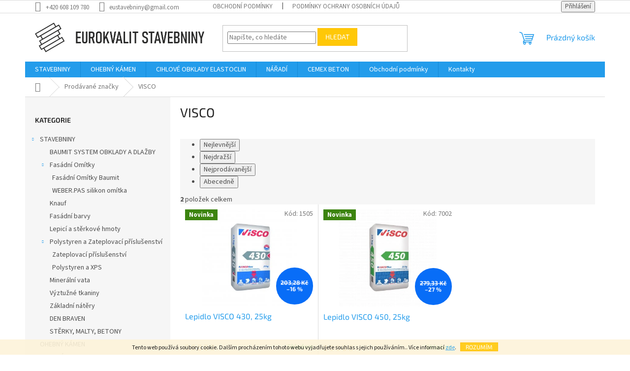

--- FILE ---
content_type: text/html; charset=utf-8
request_url: https://www.eustavebniny.cz/visco/
body_size: 18062
content:
<!doctype html><html lang="cs" dir="ltr" class="header-background-light external-fonts-loaded"><head><meta charset="utf-8" /><meta name="viewport" content="width=device-width,initial-scale=1" /><title>VISCO - eustavebniny.cz</title><link rel="preconnect" href="https://cdn.myshoptet.com" /><link rel="dns-prefetch" href="https://cdn.myshoptet.com" /><link rel="preload" href="https://cdn.myshoptet.com/prj/dist/master/cms/libs/jquery/jquery-1.11.3.min.js" as="script" /><link href="https://cdn.myshoptet.com/prj/dist/master/cms/templates/frontend_templates/shared/css/font-face/source-sans-3.css" rel="stylesheet"><link href="https://cdn.myshoptet.com/prj/dist/master/cms/templates/frontend_templates/shared/css/font-face/exo-2.css" rel="stylesheet"><link href="https://cdn.myshoptet.com/prj/dist/master/shop/dist/font-shoptet-11.css.62c94c7785ff2cea73b2.css" rel="stylesheet"><script>
dataLayer = [];
dataLayer.push({'shoptet' : {
    "pageId": -24,
    "pageType": "article",
    "currency": "CZK",
    "currencyInfo": {
        "decimalSeparator": ",",
        "exchangeRate": 1,
        "priceDecimalPlaces": 2,
        "symbol": "K\u010d",
        "symbolLeft": 0,
        "thousandSeparator": " "
    },
    "language": "cs",
    "projectId": 408430,
    "cartInfo": {
        "id": null,
        "freeShipping": false,
        "freeShippingFrom": null,
        "leftToFreeGift": {
            "formattedPrice": "0 K\u010d",
            "priceLeft": 0
        },
        "freeGift": false,
        "leftToFreeShipping": {
            "priceLeft": null,
            "dependOnRegion": null,
            "formattedPrice": null
        },
        "discountCoupon": [],
        "getNoBillingShippingPrice": {
            "withoutVat": 0,
            "vat": 0,
            "withVat": 0
        },
        "cartItems": [],
        "taxMode": "ORDINARY"
    },
    "cart": [],
    "customer": {
        "priceRatio": 1,
        "priceListId": 1,
        "groupId": null,
        "registered": false,
        "mainAccount": false
    }
}});
</script>

<!-- Google Tag Manager -->
<script>(function(w,d,s,l,i){w[l]=w[l]||[];w[l].push({'gtm.start':
new Date().getTime(),event:'gtm.js'});var f=d.getElementsByTagName(s)[0],
j=d.createElement(s),dl=l!='dataLayer'?'&l='+l:'';j.async=true;j.src=
'https://www.googletagmanager.com/gtm.js?id='+i+dl;f.parentNode.insertBefore(j,f);
})(window,document,'script','dataLayer','GTM-PKGGVJ4');</script>
<!-- End Google Tag Manager -->

<meta property="og:type" content="website"><meta property="og:site_name" content="eustavebniny.cz"><meta property="og:url" content="https://www.eustavebniny.cz/visco/"><meta property="og:title" content="VISCO - eustavebniny.cz"><meta name="author" content="eustavebniny.cz"><meta name="web_author" content="Shoptet.cz"><meta name="dcterms.rightsHolder" content="www.eustavebniny.cz"><meta name="robots" content="index,follow"><meta property="og:image" content="https://cdn.myshoptet.com/usr/www.eustavebniny.cz/user/logos/eurokvalit.png?t=1769685451"><meta property="og:description" content="VISCO"><meta name="description" content="VISCO"><meta name="google-site-verification" content="377338584"><style>:root {--color-primary: #239ceb;--color-primary-h: 204;--color-primary-s: 83%;--color-primary-l: 53%;--color-primary-hover: #1997e5;--color-primary-hover-h: 203;--color-primary-hover-s: 80%;--color-primary-hover-l: 50%;--color-secondary: #468c98;--color-secondary-h: 189;--color-secondary-s: 37%;--color-secondary-l: 44%;--color-secondary-hover: #3b7580;--color-secondary-hover-h: 190;--color-secondary-hover-s: 37%;--color-secondary-hover-l: 37%;--color-tertiary: #ffc807;--color-tertiary-h: 47;--color-tertiary-s: 100%;--color-tertiary-l: 51%;--color-tertiary-hover: #ffbb00;--color-tertiary-hover-h: 44;--color-tertiary-hover-s: 100%;--color-tertiary-hover-l: 50%;--color-header-background: #ffffff;--template-font: "Source Sans 3";--template-headings-font: "Exo 2";--header-background-url: none;--cookies-notice-background: #1A1937;--cookies-notice-color: #F8FAFB;--cookies-notice-button-hover: #f5f5f5;--cookies-notice-link-hover: #27263f;--templates-update-management-preview-mode-content: "Náhled aktualizací šablony je aktivní pro váš prohlížeč."}</style>
    
    <link href="https://cdn.myshoptet.com/prj/dist/master/shop/dist/main-11.less.5a24dcbbdabfd189c152.css" rel="stylesheet" />
                <link href="https://cdn.myshoptet.com/prj/dist/master/shop/dist/mobile-header-v1-11.less.1ee105d41b5f713c21aa.css" rel="stylesheet" />
    
    <script>var shoptet = shoptet || {};</script>
    <script src="https://cdn.myshoptet.com/prj/dist/master/shop/dist/main-3g-header.js.05f199e7fd2450312de2.js"></script>
<!-- User include --><!-- project html code header -->
<!-- Global site tag (gtag.js) - Google Analytics -->
<script async src="https://www.googletagmanager.com/gtag/js?id=G-W06BNWTZ52"></script>
<script>
  window.dataLayer = window.dataLayer || [];
  function gtag(){dataLayer.push(arguments);}
  gtag('js', new Date());

  gtag('config', 'G-W06BNWTZ52');
  gtag('config', 'AW-394717767');
</script>
<meta name="google-site-verification" content="134spVU8k8OBfer4pX3I6On4u9nUow0hbEJJKbvoJRA" />
<!-- Global site tag (gtag.js) - Google Ads: 394717767 -->
<script async src="https://www.googletagmanager.com/gtag/js?id=AW-394717767"></script>
<script>
  window.dataLayer = window.dataLayer || [];
  function gtag(){dataLayer.push(arguments);}
  gtag('js', new Date());
</script>
<!-- /User include --><link rel="shortcut icon" href="/favicon.ico" type="image/x-icon" /><link rel="canonical" href="https://www.eustavebniny.cz/visco/" />    <!-- Global site tag (gtag.js) - Google Analytics -->
    <script async src="https://www.googletagmanager.com/gtag/js?id=AW-394717767"></script>
    <script>
        
        window.dataLayer = window.dataLayer || [];
        function gtag(){dataLayer.push(arguments);}
        

        
        gtag('js', new Date());

        
        
                gtag('config', 'AW-394717767');
        
        
        
        
        
        
        
        
        
        
        
        
        
        
        
        
        
        
        document.addEventListener('DOMContentLoaded', function() {
            if (typeof shoptet.tracking !== 'undefined') {
                for (var id in shoptet.tracking.bannersList) {
                    gtag('event', 'view_promotion', {
                        "send_to": "UA",
                        "promotions": [
                            {
                                "id": shoptet.tracking.bannersList[id].id,
                                "name": shoptet.tracking.bannersList[id].name,
                                "position": shoptet.tracking.bannersList[id].position
                            }
                        ]
                    });
                }
            }

            shoptet.consent.onAccept(function(agreements) {
                if (agreements.length !== 0) {
                    console.debug('gtag consent accept');
                    var gtagConsentPayload =  {
                        'ad_storage': agreements.includes(shoptet.config.cookiesConsentOptPersonalisation)
                            ? 'granted' : 'denied',
                        'analytics_storage': agreements.includes(shoptet.config.cookiesConsentOptAnalytics)
                            ? 'granted' : 'denied',
                                                                                                'ad_user_data': agreements.includes(shoptet.config.cookiesConsentOptPersonalisation)
                            ? 'granted' : 'denied',
                        'ad_personalization': agreements.includes(shoptet.config.cookiesConsentOptPersonalisation)
                            ? 'granted' : 'denied',
                        };
                    console.debug('update consent data', gtagConsentPayload);
                    gtag('consent', 'update', gtagConsentPayload);
                    dataLayer.push(
                        { 'event': 'update_consent' }
                    );
                }
            });
        });
    </script>
</head><body class="desktop id--24 in-znacka template-11 type-manufacturer-detail multiple-columns-body columns-3 ums_forms_redesign--off ums_a11y_category_page--on ums_discussion_rating_forms--off ums_flags_display_unification--on ums_a11y_login--on mobile-header-version-1"><noscript>
    <style>
        #header {
            padding-top: 0;
            position: relative !important;
            top: 0;
        }
        .header-navigation {
            position: relative !important;
        }
        .overall-wrapper {
            margin: 0 !important;
        }
        body:not(.ready) {
            visibility: visible !important;
        }
    </style>
    <div class="no-javascript">
        <div class="no-javascript__title">Musíte změnit nastavení vašeho prohlížeče</div>
        <div class="no-javascript__text">Podívejte se na: <a href="https://www.google.com/support/bin/answer.py?answer=23852">Jak povolit JavaScript ve vašem prohlížeči</a>.</div>
        <div class="no-javascript__text">Pokud používáte software na blokování reklam, může být nutné povolit JavaScript z této stránky.</div>
        <div class="no-javascript__text">Děkujeme.</div>
    </div>
</noscript>

        <div id="fb-root"></div>
        <script>
            window.fbAsyncInit = function() {
                FB.init({
                    autoLogAppEvents : true,
                    xfbml            : true,
                    version          : 'v24.0'
                });
            };
        </script>
        <script async defer crossorigin="anonymous" src="https://connect.facebook.net/cs_CZ/sdk.js#xfbml=1&version=v24.0"></script>
<!-- Google Tag Manager (noscript) -->
<noscript><iframe src="https://www.googletagmanager.com/ns.html?id=GTM-PKGGVJ4"
height="0" width="0" style="display:none;visibility:hidden"></iframe></noscript>
<!-- End Google Tag Manager (noscript) -->

    <div class="cookie-ag-wrap">
        <div class="site-msg cookies" data-testid="cookiePopup" data-nosnippet>
            <form action="">
                Tento web používá soubory cookie. Dalším procházením tohoto webu vyjadřujete souhlas s jejich používáním.. Více informací <a href="https://408430.myshoptet.com/podminky-ochrany-osobnich-udaju/" target="\">zde</a>.
                <button type="submit" class="btn btn-xs btn-default CookiesOK" data-cookie-notice-ttl="14" data-testid="buttonCookieSubmit">Rozumím</button>
            </form>
        </div>
            </div>
<a href="#content" class="skip-link sr-only">Přejít na obsah</a><div class="overall-wrapper"><div class="user-action"><div class="container">
    <div class="user-action-in">
                    <div id="login" class="user-action-login popup-widget login-widget" role="dialog" aria-labelledby="loginHeading">
        <div class="popup-widget-inner">
                            <h2 id="loginHeading">Přihlášení k vašemu účtu</h2><div id="customerLogin"><form action="/action/Customer/Login/" method="post" id="formLoginIncluded" class="csrf-enabled formLogin" data-testid="formLogin"><input type="hidden" name="referer" value="" /><div class="form-group"><div class="input-wrapper email js-validated-element-wrapper no-label"><input type="email" name="email" class="form-control" autofocus placeholder="E-mailová adresa (např. jan@novak.cz)" data-testid="inputEmail" autocomplete="email" required /></div></div><div class="form-group"><div class="input-wrapper password js-validated-element-wrapper no-label"><input type="password" name="password" class="form-control" placeholder="Heslo" data-testid="inputPassword" autocomplete="current-password" required /><span class="no-display">Nemůžete vyplnit toto pole</span><input type="text" name="surname" value="" class="no-display" /></div></div><div class="form-group"><div class="login-wrapper"><button type="submit" class="btn btn-secondary btn-text btn-login" data-testid="buttonSubmit">Přihlásit se</button><div class="password-helper"><a href="/registrace/" data-testid="signup" rel="nofollow">Nová registrace</a><a href="/klient/zapomenute-heslo/" rel="nofollow">Zapomenuté heslo</a></div></div></div></form>
</div>                    </div>
    </div>

                            <div id="cart-widget" class="user-action-cart popup-widget cart-widget loader-wrapper" data-testid="popupCartWidget" role="dialog" aria-hidden="true">
    <div class="popup-widget-inner cart-widget-inner place-cart-here">
        <div class="loader-overlay">
            <div class="loader"></div>
        </div>
    </div>

    <div class="cart-widget-button">
        <a href="/kosik/" class="btn btn-conversion" id="continue-order-button" rel="nofollow" data-testid="buttonNextStep">Pokračovat do košíku</a>
    </div>
</div>
            </div>
</div>
</div><div class="top-navigation-bar" data-testid="topNavigationBar">

    <div class="container">

        <div class="top-navigation-contacts">
            <strong>Zákaznická podpora:</strong><a href="tel:+420608109780" class="project-phone" aria-label="Zavolat na +420608109780" data-testid="contactboxPhone"><span>+420 608 109 780</span></a><a href="mailto:eustavebniny@gmail.com" class="project-email" data-testid="contactboxEmail"><span>eustavebniny@gmail.com</span></a>        </div>

                            <div class="top-navigation-menu">
                <div class="top-navigation-menu-trigger"></div>
                <ul class="top-navigation-bar-menu">
                                            <li class="top-navigation-menu-item-39">
                            <a href="/obchodni-podminky/">Obchodní podmínky</a>
                        </li>
                                            <li class="top-navigation-menu-item-691">
                            <a href="/podminky-ochrany-osobnich-udaju/">Podmínky ochrany osobních údajů </a>
                        </li>
                                    </ul>
                <ul class="top-navigation-bar-menu-helper"></ul>
            </div>
        
        <div class="top-navigation-tools">
            <div class="responsive-tools">
                <a href="#" class="toggle-window" data-target="search" aria-label="Hledat" data-testid="linkSearchIcon"></a>
                                                            <a href="#" class="toggle-window" data-target="login"></a>
                                                    <a href="#" class="toggle-window" data-target="navigation" aria-label="Menu" data-testid="hamburgerMenu"></a>
            </div>
                        <button class="top-nav-button top-nav-button-login toggle-window" type="button" data-target="login" aria-haspopup="dialog" aria-controls="login" aria-expanded="false" data-testid="signin"><span>Přihlášení</span></button>        </div>

    </div>

</div>
<header id="header"><div class="container navigation-wrapper">
    <div class="header-top">
        <div class="site-name-wrapper">
            <div class="site-name"><a href="/" data-testid="linkWebsiteLogo"><img src="https://cdn.myshoptet.com/usr/www.eustavebniny.cz/user/logos/eurokvalit.png" alt="eustavebniny.cz" fetchpriority="low" /></a></div>        </div>
        <div class="search" itemscope itemtype="https://schema.org/WebSite">
            <meta itemprop="headline" content="Prodávané značky"/><meta itemprop="url" content="https://www.eustavebniny.cz"/><meta itemprop="text" content="VISCO"/>            <form action="/action/ProductSearch/prepareString/" method="post"
    id="formSearchForm" class="search-form compact-form js-search-main"
    itemprop="potentialAction" itemscope itemtype="https://schema.org/SearchAction" data-testid="searchForm">
    <fieldset>
        <meta itemprop="target"
            content="https://www.eustavebniny.cz/vyhledavani/?string={string}"/>
        <input type="hidden" name="language" value="cs"/>
        
            
<input
    type="search"
    name="string"
        class="query-input form-control search-input js-search-input"
    placeholder="Napište, co hledáte"
    autocomplete="off"
    required
    itemprop="query-input"
    aria-label="Vyhledávání"
    data-testid="searchInput"
>
            <button type="submit" class="btn btn-default" data-testid="searchBtn">Hledat</button>
        
    </fieldset>
</form>
        </div>
        <div class="navigation-buttons">
                
    <a href="/kosik/" class="btn btn-icon toggle-window cart-count" data-target="cart" data-hover="true" data-redirect="true" data-testid="headerCart" rel="nofollow" aria-haspopup="dialog" aria-expanded="false" aria-controls="cart-widget">
        
                <span class="sr-only">Nákupní košík</span>
        
            <span class="cart-price visible-lg-inline-block" data-testid="headerCartPrice">
                                    Prázdný košík                            </span>
        
    
            </a>
        </div>
    </div>
    <nav id="navigation" aria-label="Hlavní menu" data-collapsible="true"><div class="navigation-in menu"><ul class="menu-level-1" role="menubar" data-testid="headerMenuItems"><li class="menu-item-767 ext" role="none"><a href="/stavebniny/" data-testid="headerMenuItem" role="menuitem" aria-haspopup="true" aria-expanded="false"><b>STAVEBNINY</b><span class="submenu-arrow"></span></a><ul class="menu-level-2" aria-label="STAVEBNINY" tabindex="-1" role="menu"><li class="menu-item-911" role="none"><a href="/baumit-system-obklady-a-dlazby/" class="menu-image" data-testid="headerMenuItem" tabindex="-1" aria-hidden="true"><img src="data:image/svg+xml,%3Csvg%20width%3D%22140%22%20height%3D%22100%22%20xmlns%3D%22http%3A%2F%2Fwww.w3.org%2F2000%2Fsvg%22%3E%3C%2Fsvg%3E" alt="" aria-hidden="true" width="140" height="100"  data-src="https://cdn.myshoptet.com/usr/www.eustavebniny.cz/user/categories/thumb/img_20220404_115444.jpg" fetchpriority="low" /></a><div><a href="/baumit-system-obklady-a-dlazby/" data-testid="headerMenuItem" role="menuitem"><span>BAUMIT SYSTEM OBKLADY A DLAŽBY</span></a>
                        </div></li><li class="menu-item-848 has-third-level" role="none"><a href="/fasadni-omitky/" class="menu-image" data-testid="headerMenuItem" tabindex="-1" aria-hidden="true"><img src="data:image/svg+xml,%3Csvg%20width%3D%22140%22%20height%3D%22100%22%20xmlns%3D%22http%3A%2F%2Fwww.w3.org%2F2000%2Fsvg%22%3E%3C%2Fsvg%3E" alt="" aria-hidden="true" width="140" height="100"  data-src="https://cdn.myshoptet.com/usr/www.eustavebniny.cz/user/categories/thumb/baumit_silikontop.jpg" fetchpriority="low" /></a><div><a href="/fasadni-omitky/" data-testid="headerMenuItem" role="menuitem"><span>Fasádní Omítky</span></a>
                                                    <ul class="menu-level-3" role="menu">
                                                                    <li class="menu-item-1107" role="none">
                                        <a href="/fasadni-omitky-baumit/" data-testid="headerMenuItem" role="menuitem">
                                            Fasádní Omítky Baumit</a>,                                    </li>
                                                                    <li class="menu-item-1113" role="none">
                                        <a href="/weber-pas-silikon-omitka/" data-testid="headerMenuItem" role="menuitem">
                                            WEBER.PAS silikon omítka</a>                                    </li>
                                                            </ul>
                        </div></li><li class="menu-item-893" role="none"><a href="/knauf-2/" class="menu-image" data-testid="headerMenuItem" tabindex="-1" aria-hidden="true"><img src="data:image/svg+xml,%3Csvg%20width%3D%22140%22%20height%3D%22100%22%20xmlns%3D%22http%3A%2F%2Fwww.w3.org%2F2000%2Fsvg%22%3E%3C%2Fsvg%3E" alt="" aria-hidden="true" width="140" height="100"  data-src="https://cdn.myshoptet.com/usr/www.eustavebniny.cz/user/categories/thumb/protipo________rn____n____t___r_na_miner____ln____vatu.png" fetchpriority="low" /></a><div><a href="/knauf-2/" data-testid="headerMenuItem" role="menuitem"><span>Knauf</span></a>
                        </div></li><li class="menu-item-899" role="none"><a href="/fasadni-barvy/" class="menu-image" data-testid="headerMenuItem" tabindex="-1" aria-hidden="true"><img src="data:image/svg+xml,%3Csvg%20width%3D%22140%22%20height%3D%22100%22%20xmlns%3D%22http%3A%2F%2Fwww.w3.org%2F2000%2Fsvg%22%3E%3C%2Fsvg%3E" alt="" aria-hidden="true" width="140" height="100"  data-src="https://cdn.myshoptet.com/usr/www.eustavebniny.cz/user/categories/thumb/baumit_flexacolor_5_l_rgb.jpg" fetchpriority="low" /></a><div><a href="/fasadni-barvy/" data-testid="headerMenuItem" role="menuitem"><span>Fasádní barvy</span></a>
                        </div></li><li class="menu-item-845" role="none"><a href="/lepici-a-sterkove-hmoty/" class="menu-image" data-testid="headerMenuItem" tabindex="-1" aria-hidden="true"><img src="data:image/svg+xml,%3Csvg%20width%3D%22140%22%20height%3D%22100%22%20xmlns%3D%22http%3A%2F%2Fwww.w3.org%2F2000%2Fsvg%22%3E%3C%2Fsvg%3E" alt="" aria-hidden="true" width="140" height="100"  data-src="https://cdn.myshoptet.com/usr/www.eustavebniny.cz/user/categories/thumb/baumit_duocontact.jpg" fetchpriority="low" /></a><div><a href="/lepici-a-sterkove-hmoty/" data-testid="headerMenuItem" role="menuitem"><span>Lepicí a stěrkové hmoty</span></a>
                        </div></li><li class="menu-item-842 has-third-level" role="none"><a href="/polystyren-a-zateplovaci-prislusenstvi/" class="menu-image" data-testid="headerMenuItem" tabindex="-1" aria-hidden="true"><img src="data:image/svg+xml,%3Csvg%20width%3D%22140%22%20height%3D%22100%22%20xmlns%3D%22http%3A%2F%2Fwww.w3.org%2F2000%2Fsvg%22%3E%3C%2Fsvg%3E" alt="" aria-hidden="true" width="140" height="100"  data-src="https://cdn.myshoptet.com/usr/www.eustavebniny.cz/user/categories/thumb/1523_eps-austrotherm-1-1.jpg" fetchpriority="low" /></a><div><a href="/polystyren-a-zateplovaci-prislusenstvi/" data-testid="headerMenuItem" role="menuitem"><span>Polystyren a Zateplovací příslušenství</span></a>
                                                    <ul class="menu-level-3" role="menu">
                                                                    <li class="menu-item-1044" role="none">
                                        <a href="/zateplovaci-prislusenstvi/" data-testid="headerMenuItem" role="menuitem">
                                            Zateplovací příslušenství</a>,                                    </li>
                                                                    <li class="menu-item-1038" role="none">
                                        <a href="/polystyren-a-xps/" data-testid="headerMenuItem" role="menuitem">
                                            Polystyren a XPS</a>                                    </li>
                                                            </ul>
                        </div></li><li class="menu-item-875" role="none"><a href="/mineralni-vata/" class="menu-image" data-testid="headerMenuItem" tabindex="-1" aria-hidden="true"><img src="data:image/svg+xml,%3Csvg%20width%3D%22140%22%20height%3D%22100%22%20xmlns%3D%22http%3A%2F%2Fwww.w3.org%2F2000%2Fsvg%22%3E%3C%2Fsvg%3E" alt="" aria-hidden="true" width="140" height="100"  data-src="https://cdn.myshoptet.com/usr/www.eustavebniny.cz/user/categories/thumb/knauf-fkd-s-thermal-fasadni-vata-na-zatepleni-6215dc4fe6ebd.jpg" fetchpriority="low" /></a><div><a href="/mineralni-vata/" data-testid="headerMenuItem" role="menuitem"><span>Minerální vata</span></a>
                        </div></li><li class="menu-item-851" role="none"><a href="/vyztuzne-tkaniny/" class="menu-image" data-testid="headerMenuItem" tabindex="-1" aria-hidden="true"><img src="data:image/svg+xml,%3Csvg%20width%3D%22140%22%20height%3D%22100%22%20xmlns%3D%22http%3A%2F%2Fwww.w3.org%2F2000%2Fsvg%22%3E%3C%2Fsvg%3E" alt="" aria-hidden="true" width="140" height="100"  data-src="https://cdn.myshoptet.com/usr/www.eustavebniny.cz/user/categories/thumb/perlinka10.jpeg" fetchpriority="low" /></a><div><a href="/vyztuzne-tkaniny/" data-testid="headerMenuItem" role="menuitem"><span>Výztužné tkaniny</span></a>
                        </div></li><li class="menu-item-887" role="none"><a href="/zakladni-natery/" class="menu-image" data-testid="headerMenuItem" tabindex="-1" aria-hidden="true"><img src="data:image/svg+xml,%3Csvg%20width%3D%22140%22%20height%3D%22100%22%20xmlns%3D%22http%3A%2F%2Fwww.w3.org%2F2000%2Fsvg%22%3E%3C%2Fsvg%3E" alt="" aria-hidden="true" width="140" height="100"  data-src="https://cdn.myshoptet.com/usr/www.eustavebniny.cz/user/categories/thumb/img-dce2bae9dc2ea75273c27e89a015cd2f-v_(2).jpg" fetchpriority="low" /></a><div><a href="/zakladni-natery/" data-testid="headerMenuItem" role="menuitem"><span>Základní nátěry</span></a>
                        </div></li><li class="menu-item-933" role="none"><a href="/den-braven/" class="menu-image" data-testid="headerMenuItem" tabindex="-1" aria-hidden="true"><img src="data:image/svg+xml,%3Csvg%20width%3D%22140%22%20height%3D%22100%22%20xmlns%3D%22http%3A%2F%2Fwww.w3.org%2F2000%2Fsvg%22%3E%3C%2Fsvg%3E" alt="" aria-hidden="true" width="140" height="100"  data-src="https://cdn.myshoptet.com/usr/www.eustavebniny.cz/user/categories/thumb/imgw.jpg" fetchpriority="low" /></a><div><a href="/den-braven/" data-testid="headerMenuItem" role="menuitem"><span>DEN BRAVEN</span></a>
                        </div></li><li class="menu-item-978" role="none"><a href="/sterky--malty--betony-2/" class="menu-image" data-testid="headerMenuItem" tabindex="-1" aria-hidden="true"><img src="data:image/svg+xml,%3Csvg%20width%3D%22140%22%20height%3D%22100%22%20xmlns%3D%22http%3A%2F%2Fwww.w3.org%2F2000%2Fsvg%22%3E%3C%2Fsvg%3E" alt="" aria-hidden="true" width="140" height="100"  data-src="https://cdn.myshoptet.com/usr/www.eustavebniny.cz/user/categories/thumb/1892-1_silo-cz.jpg" fetchpriority="low" /></a><div><a href="/sterky--malty--betony-2/" data-testid="headerMenuItem" role="menuitem"><span>STĚRKY, MALTY, BETONY</span></a>
                        </div></li></ul></li>
<li class="menu-item-1118" role="none"><a href="/ohebny-kamen/" data-testid="headerMenuItem" role="menuitem" aria-expanded="false"><b>OHEBNÝ KÁMEN</b></a></li>
<li class="menu-item-869 ext" role="none"><a href="/elastoclin/" data-testid="headerMenuItem" role="menuitem" aria-haspopup="true" aria-expanded="false"><b>CIHLOVÉ OBKLADY ELASTOCLIN</b><span class="submenu-arrow"></span></a><ul class="menu-level-2" aria-label="CIHLOVÉ OBKLADY ELASTOCLIN" tabindex="-1" role="menu"><li class="menu-item-1056" role="none"><a href="/klasicky/" class="menu-image" data-testid="headerMenuItem" tabindex="-1" aria-hidden="true"><img src="data:image/svg+xml,%3Csvg%20width%3D%22140%22%20height%3D%22100%22%20xmlns%3D%22http%3A%2F%2Fwww.w3.org%2F2000%2Fsvg%22%3E%3C%2Fsvg%3E" alt="" aria-hidden="true" width="140" height="100"  data-src="https://cdn.myshoptet.com/usr/www.eustavebniny.cz/user/categories/thumb/__________________-17-___________________.jpg" fetchpriority="low" /></a><div><a href="/klasicky/" data-testid="headerMenuItem" role="menuitem"><span>Klasický</span></a>
                        </div></li><li class="menu-item-1059" role="none"><a href="/loft/" class="menu-image" data-testid="headerMenuItem" tabindex="-1" aria-hidden="true"><img src="data:image/svg+xml,%3Csvg%20width%3D%22140%22%20height%3D%22100%22%20xmlns%3D%22http%3A%2F%2Fwww.w3.org%2F2000%2Fsvg%22%3E%3C%2Fsvg%3E" alt="" aria-hidden="true" width="140" height="100"  data-src="https://cdn.myshoptet.com/usr/www.eustavebniny.cz/user/categories/thumb/__________________-47-_________________.jpg" fetchpriority="low" /></a><div><a href="/loft/" data-testid="headerMenuItem" role="menuitem"><span>LOFT</span></a>
                        </div></li><li class="menu-item-1062" role="none"><a href="/rigel/" class="menu-image" data-testid="headerMenuItem" tabindex="-1" aria-hidden="true"><img src="data:image/svg+xml,%3Csvg%20width%3D%22140%22%20height%3D%22100%22%20xmlns%3D%22http%3A%2F%2Fwww.w3.org%2F2000%2Fsvg%22%3E%3C%2Fsvg%3E" alt="" aria-hidden="true" width="140" height="100"  data-src="https://cdn.myshoptet.com/usr/www.eustavebniny.cz/user/categories/thumb/_______________________________-51-___________________.jpg" fetchpriority="low" /></a><div><a href="/rigel/" data-testid="headerMenuItem" role="menuitem"><span>RIGEL</span></a>
                        </div></li><li class="menu-item-1065" role="none"><a href="/bezesparovy/" class="menu-image" data-testid="headerMenuItem" tabindex="-1" aria-hidden="true"><img src="data:image/svg+xml,%3Csvg%20width%3D%22140%22%20height%3D%22100%22%20xmlns%3D%22http%3A%2F%2Fwww.w3.org%2F2000%2Fsvg%22%3E%3C%2Fsvg%3E" alt="" aria-hidden="true" width="140" height="100"  data-src="https://cdn.myshoptet.com/usr/www.eustavebniny.cz/user/categories/thumb/_101b.jpg" fetchpriority="low" /></a><div><a href="/bezesparovy/" data-testid="headerMenuItem" role="menuitem"><span>Bezspárový</span></a>
                        </div></li></ul></li>
<li class="menu-item-939 ext" role="none"><a href="/naradi/" data-testid="headerMenuItem" role="menuitem" aria-haspopup="true" aria-expanded="false"><b>NÁŘADÍ</b><span class="submenu-arrow"></span></a><ul class="menu-level-2" aria-label="NÁŘADÍ" tabindex="-1" role="menu"><li class="menu-item-1050" role="none"><a href="/elektricka-michadla--prislusenstvi/" class="menu-image" data-testid="headerMenuItem" tabindex="-1" aria-hidden="true"><img src="data:image/svg+xml,%3Csvg%20width%3D%22140%22%20height%3D%22100%22%20xmlns%3D%22http%3A%2F%2Fwww.w3.org%2F2000%2Fsvg%22%3E%3C%2Fsvg%3E" alt="" aria-hidden="true" width="140" height="100"  data-src="https://cdn.myshoptet.com/usr/www.eustavebniny.cz/user/categories/thumb/35311.jpg" fetchpriority="low" /></a><div><a href="/elektricka-michadla--prislusenstvi/" data-testid="headerMenuItem" role="menuitem"><span>Elektrická míchadla, příslušenství</span></a>
                        </div></li><li class="menu-item-942" role="none"><a href="/aku-naradi-festa/" class="menu-image" data-testid="headerMenuItem" tabindex="-1" aria-hidden="true"><img src="data:image/svg+xml,%3Csvg%20width%3D%22140%22%20height%3D%22100%22%20xmlns%3D%22http%3A%2F%2Fwww.w3.org%2F2000%2Fsvg%22%3E%3C%2Fsvg%3E" alt="" aria-hidden="true" width="140" height="100"  data-src="https://cdn.myshoptet.com/usr/www.eustavebniny.cz/user/categories/thumb/28001.jpg" fetchpriority="low" /></a><div><a href="/aku-naradi-festa/" data-testid="headerMenuItem" role="menuitem"><span>AKU nářadí FESTA</span></a>
                        </div></li><li class="menu-item-948" role="none"><a href="/stavebni-naradi-festa-a-jine/" class="menu-image" data-testid="headerMenuItem" tabindex="-1" aria-hidden="true"><img src="data:image/svg+xml,%3Csvg%20width%3D%22140%22%20height%3D%22100%22%20xmlns%3D%22http%3A%2F%2Fwww.w3.org%2F2000%2Fsvg%22%3E%3C%2Fsvg%3E" alt="" aria-hidden="true" width="140" height="100"  data-src="https://cdn.myshoptet.com/usr/www.eustavebniny.cz/user/categories/thumb/31235.jpg" fetchpriority="low" /></a><div><a href="/stavebni-naradi-festa-a-jine/" data-testid="headerMenuItem" role="menuitem"><span>Stavební nářadí FESTA a jiné</span></a>
                        </div></li><li class="menu-item-957" role="none"><a href="/nastroje/" class="menu-image" data-testid="headerMenuItem" tabindex="-1" aria-hidden="true"><img src="data:image/svg+xml,%3Csvg%20width%3D%22140%22%20height%3D%22100%22%20xmlns%3D%22http%3A%2F%2Fwww.w3.org%2F2000%2Fsvg%22%3E%3C%2Fsvg%3E" alt="" aria-hidden="true" width="140" height="100"  data-src="https://cdn.myshoptet.com/usr/www.eustavebniny.cz/user/categories/thumb/17103.jpg" fetchpriority="low" /></a><div><a href="/nastroje/" data-testid="headerMenuItem" role="menuitem"><span>Nástroje</span></a>
                        </div></li><li class="menu-item-966" role="none"><a href="/stahovaci-late-horizont--hladici-desky/" class="menu-image" data-testid="headerMenuItem" tabindex="-1" aria-hidden="true"><img src="data:image/svg+xml,%3Csvg%20width%3D%22140%22%20height%3D%22100%22%20xmlns%3D%22http%3A%2F%2Fwww.w3.org%2F2000%2Fsvg%22%3E%3C%2Fsvg%3E" alt="" aria-hidden="true" width="140" height="100"  data-src="https://cdn.myshoptet.com/usr/www.eustavebniny.cz/user/categories/thumb/15730.jpg" fetchpriority="low" /></a><div><a href="/stahovaci-late-horizont--hladici-desky/" data-testid="headerMenuItem" role="menuitem"><span>Stahovací latě Horizont, hladící desky</span></a>
                        </div></li><li class="menu-item-972 has-third-level" role="none"><a href="/vodovahy-horizont--kapro--nivela--a-jine/" class="menu-image" data-testid="headerMenuItem" tabindex="-1" aria-hidden="true"><img src="data:image/svg+xml,%3Csvg%20width%3D%22140%22%20height%3D%22100%22%20xmlns%3D%22http%3A%2F%2Fwww.w3.org%2F2000%2Fsvg%22%3E%3C%2Fsvg%3E" alt="" aria-hidden="true" width="140" height="100"  data-src="https://cdn.myshoptet.com/usr/www.eustavebniny.cz/user/categories/thumb/15004.jpg" fetchpriority="low" /></a><div><a href="/vodovahy-horizont--kapro--nivela--a-jine/" data-testid="headerMenuItem" role="menuitem"><span>Vodováhy Horizont, KAPRO, Nivela, a jiné</span></a>
                                                    <ul class="menu-level-3" role="menu">
                                                                    <li class="menu-item-1092" role="none">
                                        <a href="/kapro-saturn/" data-testid="headerMenuItem" role="menuitem">
                                            KAPRO Saturn</a>,                                    </li>
                                                                    <li class="menu-item-1026" role="none">
                                        <a href="/horizont-2-libely/" data-testid="headerMenuItem" role="menuitem">
                                            Horizont 2 libely</a>,                                    </li>
                                                                    <li class="menu-item-1032" role="none">
                                        <a href="/horizont-3-libely/" data-testid="headerMenuItem" role="menuitem">
                                            Horizont 3 libely</a>,                                    </li>
                                                                    <li class="menu-item-1101" role="none">
                                        <a href="/horizont-exacta/" data-testid="headerMenuItem" role="menuitem">
                                            Horizont EXACTA</a>                                    </li>
                                                            </ul>
                        </div></li><li class="menu-item-984 has-third-level" role="none"><a href="/vrtaky-a-sekace-festa-do-zdiva--skla-a-keramiky--sady/" class="menu-image" data-testid="headerMenuItem" tabindex="-1" aria-hidden="true"><img src="data:image/svg+xml,%3Csvg%20width%3D%22140%22%20height%3D%22100%22%20xmlns%3D%22http%3A%2F%2Fwww.w3.org%2F2000%2Fsvg%22%3E%3C%2Fsvg%3E" alt="" aria-hidden="true" width="140" height="100"  data-src="https://cdn.myshoptet.com/usr/www.eustavebniny.cz/user/categories/thumb/20757.jpg" fetchpriority="low" /></a><div><a href="/vrtaky-a-sekace-festa-do-zdiva--skla-a-keramiky--sady/" data-testid="headerMenuItem" role="menuitem"><span>Vrtáky a sekáče FESTA do zdiva, skla a keramiky, sady</span></a>
                                                    <ul class="menu-level-3" role="menu">
                                                                    <li class="menu-item-990" role="none">
                                        <a href="/vrtaky-festa-do-skla-a-keramiky--rezace-skla/" data-testid="headerMenuItem" role="menuitem">
                                            Vrtáky FESTA do skla a keramiky, řezače skla</a>,                                    </li>
                                                                    <li class="menu-item-996" role="none">
                                        <a href="/sekace-a-drazkovace-festa-sds-sds-max--sady/" data-testid="headerMenuItem" role="menuitem">
                                            Sekáče a drážkovače FESTA SDS+, SDS MAX. sady</a>,                                    </li>
                                                                    <li class="menu-item-999" role="none">
                                        <a href="/vrtaky-festa-sds--ctyrbrite/" data-testid="headerMenuItem" role="menuitem">
                                            Vrtáky FESTA SDS+ čtyřbřité</a>                                    </li>
                                                            </ul>
                        </div></li><li class="menu-item-1005 has-third-level" role="none"><a href="/diamantove-rezne--brusne-a-lestici-kotouce-festa/" class="menu-image" data-testid="headerMenuItem" tabindex="-1" aria-hidden="true"><img src="data:image/svg+xml,%3Csvg%20width%3D%22140%22%20height%3D%22100%22%20xmlns%3D%22http%3A%2F%2Fwww.w3.org%2F2000%2Fsvg%22%3E%3C%2Fsvg%3E" alt="" aria-hidden="true" width="140" height="100"  data-src="https://cdn.myshoptet.com/usr/www.eustavebniny.cz/user/categories/thumb/21326.jpg" fetchpriority="low" /></a><div><a href="/diamantove-rezne--brusne-a-lestici-kotouce-festa/" data-testid="headerMenuItem" role="menuitem"><span>Diamantové řezné, brusné a leštící kotouče FESTA</span></a>
                                                    <ul class="menu-level-3" role="menu">
                                                                    <li class="menu-item-1008" role="none">
                                        <a href="/diamantove-kotouce-festa-industry/" data-testid="headerMenuItem" role="menuitem">
                                            Diamantové kotouče FESTA INDUSTRY</a>,                                    </li>
                                                                    <li class="menu-item-1014" role="none">
                                        <a href="/diamantove-kotouce-festa-celoobvodove/" data-testid="headerMenuItem" role="menuitem">
                                            Diamantové kotouče FESTA celoobvodové</a>,                                    </li>
                                                                    <li class="menu-item-1020" role="none">
                                        <a href="/diamantove-brusne-a-lestici-kotouce-festa/" data-testid="headerMenuItem" role="menuitem">
                                            Diamantové brusné a leštící kotouče FESTA</a>                                    </li>
                                                            </ul>
                        </div></li><li class="menu-item-1071 has-third-level" role="none"><a href="/rezacky-obkladu--sortiment-pro-pokladani-dlazby-a-obkladu/" class="menu-image" data-testid="headerMenuItem" tabindex="-1" aria-hidden="true"><img src="data:image/svg+xml,%3Csvg%20width%3D%22140%22%20height%3D%22100%22%20xmlns%3D%22http%3A%2F%2Fwww.w3.org%2F2000%2Fsvg%22%3E%3C%2Fsvg%3E" alt="" aria-hidden="true" width="140" height="100"  data-src="https://cdn.myshoptet.com/usr/www.eustavebniny.cz/user/categories/thumb/36085.jpg" fetchpriority="low" /></a><div><a href="/rezacky-obkladu--sortiment-pro-pokladani-dlazby-a-obkladu/" data-testid="headerMenuItem" role="menuitem"><span>Řezačky obkladů, sortiment pro pokladaní dlažby a obkladů</span></a>
                                                    <ul class="menu-level-3" role="menu">
                                                                    <li class="menu-item-1074" role="none">
                                        <a href="/rezacka-dlazby/" data-testid="headerMenuItem" role="menuitem">
                                            Řezačka dlažby</a>                                    </li>
                                                            </ul>
                        </div></li><li class="menu-item-1080" role="none"><a href="/meridla-a-znackovace/" class="menu-image" data-testid="headerMenuItem" tabindex="-1" aria-hidden="true"><img src="data:image/svg+xml,%3Csvg%20width%3D%22140%22%20height%3D%22100%22%20xmlns%3D%22http%3A%2F%2Fwww.w3.org%2F2000%2Fsvg%22%3E%3C%2Fsvg%3E" alt="" aria-hidden="true" width="140" height="100"  data-src="https://cdn.myshoptet.com/usr/www.eustavebniny.cz/user/categories/thumb/11110.jpg" fetchpriority="low" /></a><div><a href="/meridla-a-znackovace/" data-testid="headerMenuItem" role="menuitem"><span>Měřidla a značkovače</span></a>
                        </div></li><li class="menu-item-1086" role="none"><a href="/odlamovaci-noze--sady/" class="menu-image" data-testid="headerMenuItem" tabindex="-1" aria-hidden="true"><img src="data:image/svg+xml,%3Csvg%20width%3D%22140%22%20height%3D%22100%22%20xmlns%3D%22http%3A%2F%2Fwww.w3.org%2F2000%2Fsvg%22%3E%3C%2Fsvg%3E" alt="" aria-hidden="true" width="140" height="100"  data-src="https://cdn.myshoptet.com/usr/www.eustavebniny.cz/user/categories/thumb/16024.jpg" fetchpriority="low" /></a><div><a href="/odlamovaci-noze--sady/" data-testid="headerMenuItem" role="menuitem"><span>Odlamovací nože, sady</span></a>
                        </div></li></ul></li>
<li class="menu-item-878 ext" role="none"><a href="/cemex-beton/" data-testid="headerMenuItem" role="menuitem" aria-haspopup="true" aria-expanded="false"><b>CEMEX BETON</b><span class="submenu-arrow"></span></a><ul class="menu-level-2" aria-label="CEMEX BETON" tabindex="-1" role="menu"><li class="menu-item-881" role="none"><a href="/cemex-beton-2/" class="menu-image" data-testid="headerMenuItem" tabindex="-1" aria-hidden="true"><img src="data:image/svg+xml,%3Csvg%20width%3D%22140%22%20height%3D%22100%22%20xmlns%3D%22http%3A%2F%2Fwww.w3.org%2F2000%2Fsvg%22%3E%3C%2Fsvg%3E" alt="" aria-hidden="true" width="140" height="100"  data-src="https://cdn.myshoptet.com/usr/www.eustavebniny.cz/user/categories/thumb/images_222.jpg" fetchpriority="low" /></a><div><a href="/cemex-beton-2/" data-testid="headerMenuItem" role="menuitem"><span>CEMEX BETON</span></a>
                        </div></li></ul></li>
<li class="menu-item-39" role="none"><a href="/obchodni-podminky/" data-testid="headerMenuItem" role="menuitem" aria-expanded="false"><b>Obchodní podmínky</b></a></li>
<li class="menu-item-29" role="none"><a href="/kontakty/" data-testid="headerMenuItem" role="menuitem" aria-expanded="false"><b>Kontakty</b></a></li>
</ul>
    <ul class="navigationActions" role="menu">
                            <li role="none">
                                    <a href="/login/?backTo=%2Fvisco%2F" rel="nofollow" data-testid="signin" role="menuitem"><span>Přihlášení</span></a>
                            </li>
                        </ul>
</div><span class="navigation-close"></span></nav><div class="menu-helper" data-testid="hamburgerMenu"><span>Více</span></div>
</div></header><!-- / header -->


                    <div class="container breadcrumbs-wrapper">
            <div class="breadcrumbs navigation-home-icon-wrapper" itemscope itemtype="https://schema.org/BreadcrumbList">
                                                                            <span id="navigation-first" data-basetitle="eustavebniny.cz" itemprop="itemListElement" itemscope itemtype="https://schema.org/ListItem">
                <a href="/" itemprop="item" class="navigation-home-icon"><span class="sr-only" itemprop="name">Domů</span></a>
                <span class="navigation-bullet">/</span>
                <meta itemprop="position" content="1" />
            </span>
                                <span id="navigation-1" itemprop="itemListElement" itemscope itemtype="https://schema.org/ListItem">
                <a href="/znacka/" itemprop="item" data-testid="breadcrumbsSecondLevel"><span itemprop="name">Prodávané značky</span></a>
                <span class="navigation-bullet">/</span>
                <meta itemprop="position" content="2" />
            </span>
                                            <span id="navigation-2" itemprop="itemListElement" itemscope itemtype="https://schema.org/ListItem" data-testid="breadcrumbsLastLevel">
                <meta itemprop="item" content="https://www.eustavebniny.cz/visco/" />
                <meta itemprop="position" content="3" />
                <span itemprop="name" data-title="VISCO">VISCO</span>
            </span>
            </div>
        </div>
    
<div id="content-wrapper" class="container content-wrapper">
    
    <div class="content-wrapper-in">
                                                <aside class="sidebar sidebar-left"  data-testid="sidebarMenu">
                                                                                                <div class="sidebar-inner">
                                                                                                        <div class="box box-bg-variant box-categories">    <div class="skip-link__wrapper">
        <span id="categories-start" class="skip-link__target js-skip-link__target sr-only" tabindex="-1">&nbsp;</span>
        <a href="#categories-end" class="skip-link skip-link--start sr-only js-skip-link--start">Přeskočit kategorie</a>
    </div>

<h4>Kategorie</h4>


<div id="categories"><div class="categories cat-01 expandable expanded" id="cat-767"><div class="topic"><a href="/stavebniny/">STAVEBNINY<span class="cat-trigger">&nbsp;</span></a></div>

                    <ul class=" expanded">
                                        <li >
                <a href="/baumit-system-obklady-a-dlazby/">
                    BAUMIT SYSTEM OBKLADY A DLAŽBY
                                    </a>
                                                                </li>
                                <li class="
                                 expandable                 expanded                ">
                <a href="/fasadni-omitky/">
                    Fasádní Omítky
                    <span class="cat-trigger">&nbsp;</span>                </a>
                                                            

                    <ul class=" expanded">
                                        <li >
                <a href="/fasadni-omitky-baumit/">
                    Fasádní Omítky Baumit
                                    </a>
                                                                </li>
                                <li >
                <a href="/weber-pas-silikon-omitka/">
                    WEBER.PAS silikon omítka
                                    </a>
                                                                </li>
                </ul>
    
                                                </li>
                                <li >
                <a href="/knauf-2/">
                    Knauf
                                    </a>
                                                                </li>
                                <li >
                <a href="/fasadni-barvy/">
                    Fasádní barvy
                                    </a>
                                                                </li>
                                <li >
                <a href="/lepici-a-sterkove-hmoty/">
                    Lepicí a stěrkové hmoty
                                    </a>
                                                                </li>
                                <li class="
                                 expandable                 expanded                ">
                <a href="/polystyren-a-zateplovaci-prislusenstvi/">
                    Polystyren a Zateplovací příslušenství
                    <span class="cat-trigger">&nbsp;</span>                </a>
                                                            

                    <ul class=" expanded">
                                        <li >
                <a href="/zateplovaci-prislusenstvi/">
                    Zateplovací příslušenství
                                    </a>
                                                                </li>
                                <li >
                <a href="/polystyren-a-xps/">
                    Polystyren a XPS
                                    </a>
                                                                </li>
                </ul>
    
                                                </li>
                                <li >
                <a href="/mineralni-vata/">
                    Minerální vata
                                    </a>
                                                                </li>
                                <li >
                <a href="/vyztuzne-tkaniny/">
                    Výztužné tkaniny
                                    </a>
                                                                </li>
                                <li >
                <a href="/zakladni-natery/">
                    Základní nátěry
                                    </a>
                                                                </li>
                                <li >
                <a href="/den-braven/">
                    DEN BRAVEN
                                    </a>
                                                                </li>
                                <li >
                <a href="/sterky--malty--betony-2/">
                    STĚRKY, MALTY, BETONY
                                    </a>
                                                                </li>
                </ul>
    </div><div class="categories cat-02 expanded" id="cat-1118"><div class="topic"><a href="/ohebny-kamen/">OHEBNÝ KÁMEN<span class="cat-trigger">&nbsp;</span></a></div></div><div class="categories cat-01 expandable expanded" id="cat-869"><div class="topic"><a href="/elastoclin/">CIHLOVÉ OBKLADY ELASTOCLIN<span class="cat-trigger">&nbsp;</span></a></div>

                    <ul class=" expanded">
                                        <li >
                <a href="/klasicky/">
                    Klasický
                                    </a>
                                                                </li>
                                <li >
                <a href="/loft/">
                    LOFT
                                    </a>
                                                                </li>
                                <li >
                <a href="/rigel/">
                    RIGEL
                                    </a>
                                                                </li>
                                <li >
                <a href="/bezesparovy/">
                    Bezspárový
                                    </a>
                                                                </li>
                </ul>
    </div><div class="categories cat-02 expandable expanded" id="cat-939"><div class="topic"><a href="/naradi/">NÁŘADÍ<span class="cat-trigger">&nbsp;</span></a></div>

                    <ul class=" expanded">
                                        <li >
                <a href="/elektricka-michadla--prislusenstvi/">
                    Elektrická míchadla, příslušenství
                                    </a>
                                                                </li>
                                <li >
                <a href="/aku-naradi-festa/">
                    AKU nářadí FESTA
                                    </a>
                                                                </li>
                                <li >
                <a href="/stavebni-naradi-festa-a-jine/">
                    Stavební nářadí FESTA a jiné
                                    </a>
                                                                </li>
                                <li >
                <a href="/nastroje/">
                    Nástroje
                                    </a>
                                                                </li>
                                <li >
                <a href="/stahovaci-late-horizont--hladici-desky/">
                    Stahovací latě Horizont, hladící desky
                                    </a>
                                                                </li>
                                <li class="
                                 expandable                 expanded                ">
                <a href="/vodovahy-horizont--kapro--nivela--a-jine/">
                    Vodováhy Horizont, KAPRO, Nivela, a jiné
                    <span class="cat-trigger">&nbsp;</span>                </a>
                                                            

                    <ul class=" expanded">
                                        <li >
                <a href="/kapro-saturn/">
                    KAPRO Saturn
                                    </a>
                                                                </li>
                                <li >
                <a href="/horizont-2-libely/">
                    Horizont 2 libely
                                    </a>
                                                                </li>
                                <li >
                <a href="/horizont-3-libely/">
                    Horizont 3 libely
                                    </a>
                                                                </li>
                                <li >
                <a href="/horizont-exacta/">
                    Horizont EXACTA
                                    </a>
                                                                </li>
                </ul>
    
                                                </li>
                                <li class="
                                 expandable                 expanded                ">
                <a href="/vrtaky-a-sekace-festa-do-zdiva--skla-a-keramiky--sady/">
                    Vrtáky a sekáče FESTA do zdiva, skla a keramiky, sady
                    <span class="cat-trigger">&nbsp;</span>                </a>
                                                            

                    <ul class=" expanded">
                                        <li >
                <a href="/vrtaky-festa-do-skla-a-keramiky--rezace-skla/">
                    Vrtáky FESTA do skla a keramiky, řezače skla
                                    </a>
                                                                </li>
                                <li >
                <a href="/sekace-a-drazkovace-festa-sds-sds-max--sady/">
                    Sekáče a drážkovače FESTA SDS+, SDS MAX. sady
                                    </a>
                                                                </li>
                                <li >
                <a href="/vrtaky-festa-sds--ctyrbrite/">
                    Vrtáky FESTA SDS+ čtyřbřité
                                    </a>
                                                                </li>
                </ul>
    
                                                </li>
                                <li class="
                                 expandable                 expanded                ">
                <a href="/diamantove-rezne--brusne-a-lestici-kotouce-festa/">
                    Diamantové řezné, brusné a leštící kotouče FESTA
                    <span class="cat-trigger">&nbsp;</span>                </a>
                                                            

                    <ul class=" expanded">
                                        <li >
                <a href="/diamantove-kotouce-festa-industry/">
                    Diamantové kotouče FESTA INDUSTRY
                                    </a>
                                                                </li>
                                <li >
                <a href="/diamantove-kotouce-festa-celoobvodove/">
                    Diamantové kotouče FESTA celoobvodové
                                    </a>
                                                                </li>
                                <li >
                <a href="/diamantove-brusne-a-lestici-kotouce-festa/">
                    Diamantové brusné a leštící kotouče FESTA
                                    </a>
                                                                </li>
                </ul>
    
                                                </li>
                                <li class="
                                 expandable                 expanded                ">
                <a href="/rezacky-obkladu--sortiment-pro-pokladani-dlazby-a-obkladu/">
                    Řezačky obkladů, sortiment pro pokladaní dlažby a obkladů
                    <span class="cat-trigger">&nbsp;</span>                </a>
                                                            

                    <ul class=" expanded">
                                        <li >
                <a href="/rezacka-dlazby/">
                    Řezačka dlažby
                                    </a>
                                                                </li>
                </ul>
    
                                                </li>
                                <li >
                <a href="/meridla-a-znackovace/">
                    Měřidla a značkovače
                                    </a>
                                                                </li>
                                <li >
                <a href="/odlamovaci-noze--sady/">
                    Odlamovací nože, sady
                                    </a>
                                                                </li>
                </ul>
    </div><div class="categories cat-01 expandable expanded" id="cat-878"><div class="topic"><a href="/cemex-beton/">CEMEX BETON<span class="cat-trigger">&nbsp;</span></a></div>

                    <ul class=" expanded">
                                        <li >
                <a href="/cemex-beton-2/">
                    CEMEX BETON
                                    </a>
                                                                </li>
                </ul>
    </div>        </div>

    <div class="skip-link__wrapper">
        <a href="#categories-start" class="skip-link skip-link--end sr-only js-skip-link--end" tabindex="-1" hidden>Přeskočit kategorie</a>
        <span id="categories-end" class="skip-link__target js-skip-link__target sr-only" tabindex="-1">&nbsp;</span>
    </div>
</div>
                                                                                                            <div class="box box-bg-default box-sm box-filters"><div id="filters-default-position" data-filters-default-position="left"></div><div class="filters-wrapper"><div class="filters-unveil-button-wrapper" data-testid='buttonOpenFilter'><a href="#" class="btn btn-default unveil-button" data-unveil="filters" data-text="Zavřít filtr">Otevřít filtr </a></div><div id="filters" class="filters"><div class="slider-wrapper"><h4><span>Cena</span></h4><div class="slider-header"><span class="from"><span id="min">169</span> Kč</span><span class="to"><span id="max">204</span> Kč</span></div><div class="slider-content"><div id="slider" class="param-price-filter"></div></div><span id="currencyExchangeRate" class="no-display">1</span><span id="categoryMinValue" class="no-display">169</span><span id="categoryMaxValue" class="no-display">204</span></div><form action="/action/ProductsListing/setPriceFilter/" method="post" id="price-filter-form"><fieldset id="price-filter"><input type="hidden" value="169" name="priceMin" id="price-value-min" /><input type="hidden" value="204" name="priceMax" id="price-value-max" /><input type="hidden" name="referer" value="/visco/" /></fieldset></form><div class="filter-sections"><div class="filter-section filter-section-boolean"><div class="param-filter-top"><form action="/action/ProductsListing/setStockFilter/" method="post"><fieldset><div><input type="checkbox" value="1" name="stock" id="stock" data-url="https://www.eustavebniny.cz/visco/?stock=1" data-filter-id="1" data-filter-code="stock"  autocomplete="off" /><label for="stock" class="filter-label">Na skladě <span class="filter-count">2</span></label></div><input type="hidden" name="referer" value="/visco/" /></fieldset></form></div></div></div></div></div></div>
                                                                                                            <div class="box box-bg-variant box-sm box-onlinePayments"><h4><span>Přijímáme online platby</span></h4>
<p class="text-center">
    <img src="data:image/svg+xml,%3Csvg%20width%3D%22148%22%20height%3D%2234%22%20xmlns%3D%22http%3A%2F%2Fwww.w3.org%2F2000%2Fsvg%22%3E%3C%2Fsvg%3E" alt="Loga kreditních karet" width="148" height="34"  data-src="https://cdn.myshoptet.com/prj/dist/master/cms/img/common/payment_logos/payments.png" fetchpriority="low" />
</p>
</div>
                                                                                                            <div class="box box-bg-default box-sm box-topProducts">        <div class="top-products-wrapper js-top10" >
        <h4><span>Top 10 produktů</span></h4>
        <ol class="top-products">
                            <li class="display-image">
                                            <a href="/aro-armovaci-tkanina-perlinka-145-g-m2/" class="top-products-image">
                            <img src="data:image/svg+xml,%3Csvg%20width%3D%22100%22%20height%3D%22100%22%20xmlns%3D%22http%3A%2F%2Fwww.w3.org%2F2000%2Fsvg%22%3E%3C%2Fsvg%3E" alt="PERLINKA10" width="100" height="100"  data-src="https://cdn.myshoptet.com/usr/www.eustavebniny.cz/user/shop/related/1481_perlinka10.jpg?62398bd4" fetchpriority="low" />
                        </a>
                                        <a href="/aro-armovaci-tkanina-perlinka-145-g-m2/" class="top-products-content">
                        <span class="top-products-name">  VERTEX R 131 Armovací tkanina (perlinka) 165 g/m2 | 55 m2 rol.</span>
                        
                                                        <strong>
                                1 250 Kč
                                    
    
                            </strong>
                                                    
                    </a>
                </li>
                            <li class="display-image">
                                            <a href="/beton--c-16-20-x0-16mm-s3-zakladova-deska/" class="top-products-image">
                            <img src="data:image/svg+xml,%3Csvg%20width%3D%22100%22%20height%3D%22100%22%20xmlns%3D%22http%3A%2F%2Fwww.w3.org%2F2000%2Fsvg%22%3E%3C%2Fsvg%3E" alt="images 222" width="100" height="100"  data-src="https://cdn.myshoptet.com/usr/www.eustavebniny.cz/user/shop/related/1625_images-222.jpg?623dc4fe" fetchpriority="low" />
                        </a>
                                        <a href="/beton--c-16-20-x0-16mm-s3-zakladova-deska/" class="top-products-content">
                        <span class="top-products-name">  BETON  C 16/20 X0 16mm S3.  ZÁKLADOVÁ DESKA</span>
                        
                                                        <strong>
                                2 534,22 Kč
                                    
    
                            </strong>
                                                    
                    </a>
                </li>
                            <li class="display-image">
                                            <a href="/ohebny-kamen-elastoclin-barva-6-220-x-480-mm/" class="top-products-image">
                            <img src="data:image/svg+xml,%3Csvg%20width%3D%22100%22%20height%3D%22100%22%20xmlns%3D%22http%3A%2F%2Fwww.w3.org%2F2000%2Fsvg%22%3E%3C%2Fsvg%3E" alt="stone 6" width="100" height="100"  data-src="https://cdn.myshoptet.com/usr/www.eustavebniny.cz/user/shop/related/3257_stone-6.jpg?67bcb367" fetchpriority="low" />
                        </a>
                                        <a href="/ohebny-kamen-elastoclin-barva-6-220-x-480-mm/" class="top-products-content">
                        <span class="top-products-name">  Ohebný kámen Elastoclin | barva 6 | 220 x 480 mm</span>
                        
                                                        <strong>
                                861,52 Kč
                                    
    
                            </strong>
                                                    
                    </a>
                </li>
                            <li class="display-image">
                                            <a href="/beton--c-12-15-x0-4mm-s3--podkladovy-beton/" class="top-products-image">
                            <img src="data:image/svg+xml,%3Csvg%20width%3D%22100%22%20height%3D%22100%22%20xmlns%3D%22http%3A%2F%2Fwww.w3.org%2F2000%2Fsvg%22%3E%3C%2Fsvg%3E" alt="images 222" width="100" height="100"  data-src="https://cdn.myshoptet.com/usr/www.eustavebniny.cz/user/shop/related/1613_images-222.jpg?623dbb51" fetchpriority="low" />
                        </a>
                                        <a href="/beton--c-12-15-x0-4mm-s3--podkladovy-beton/" class="top-products-content">
                        <span class="top-products-name">  BETON  C 12/15 X0  4mm S3.   OBRUBNÍKY</span>
                        
                                                        <strong>
                                2 395,80 Kč
                                    
    
                            </strong>
                                                    
                    </a>
                </li>
                            <li class="display-image">
                                            <a href="/lepidlo-visco-430--25kg/" class="top-products-image">
                            <img src="data:image/svg+xml,%3Csvg%20width%3D%22100%22%20height%3D%22100%22%20xmlns%3D%22http%3A%2F%2Fwww.w3.org%2F2000%2Fsvg%22%3E%3C%2Fsvg%3E" alt="VISCOflex 430PYTEL vizualizace VISCOflex 430" width="100" height="100"  data-src="https://cdn.myshoptet.com/usr/www.eustavebniny.cz/user/shop/related/1505_viscoflex-430pytel-vizualizace-viscoflex-430.jpg?624ad55d" fetchpriority="low" />
                        </a>
                                        <a href="/lepidlo-visco-430--25kg/" class="top-products-content">
                        <span class="top-products-name">  Lepidlo VISCO 430, 25kg</span>
                        
                                                        <strong>
                                169,40 Kč
                                    
    
                            </strong>
                                                    
                    </a>
                </li>
                            <li class="display-image">
                                            <a href="/beton--c-25-30-xc3-16mm-s3-stena/" class="top-products-image">
                            <img src="data:image/svg+xml,%3Csvg%20width%3D%22100%22%20height%3D%22100%22%20xmlns%3D%22http%3A%2F%2Fwww.w3.org%2F2000%2Fsvg%22%3E%3C%2Fsvg%3E" alt="images 222" width="100" height="100"  data-src="https://cdn.myshoptet.com/usr/www.eustavebniny.cz/user/shop/related/1634_images-222.jpg?623dceca" fetchpriority="low" />
                        </a>
                                        <a href="/beton--c-25-30-xc3-16mm-s3-stena/" class="top-products-content">
                        <span class="top-products-name">  BETON  C 25/30 XC3 16mm S3.  STĚNA</span>
                        
                                                        <strong>
                                2 912,23 Kč
                                    
    
                            </strong>
                                                    
                    </a>
                </li>
                            <li class="display-image">
                                            <a href="/eurokvalit-fas--25kg/" class="top-products-image">
                            <img src="data:image/svg+xml,%3Csvg%20width%3D%22100%22%20height%3D%22100%22%20xmlns%3D%22http%3A%2F%2Fwww.w3.org%2F2000%2Fsvg%22%3E%3C%2Fsvg%3E" alt="lEPIDLO UROKVALIT" width="100" height="100"  data-src="https://cdn.myshoptet.com/usr/www.eustavebniny.cz/user/shop/related/3236_lepidlo-urokvalit.jpg?67a33bcc" fetchpriority="low" />
                        </a>
                                        <a href="/eurokvalit-fas--25kg/" class="top-products-content">
                        <span class="top-products-name">  EUROKVALIT FAS, 25kg</span>
                        
                                                        <strong>
                                169,40 Kč
                                    
    
                            </strong>
                                                    
                    </a>
                </li>
                            <li class="display-image">
                                            <a href="/beton--c-12-15-x0-16mm-s3--podkladovy-beton/" class="top-products-image">
                            <img src="data:image/svg+xml,%3Csvg%20width%3D%22100%22%20height%3D%22100%22%20xmlns%3D%22http%3A%2F%2Fwww.w3.org%2F2000%2Fsvg%22%3E%3C%2Fsvg%3E" alt="images 222" width="100" height="100"  data-src="https://cdn.myshoptet.com/usr/www.eustavebniny.cz/user/shop/related/1622_images-222.jpg?623dc2bc" fetchpriority="low" />
                        </a>
                                        <a href="/beton--c-12-15-x0-16mm-s3--podkladovy-beton/" class="top-products-content">
                        <span class="top-products-name">  BETON  C 12/15 X0 16mm S3.   PODKLADOVÝ BETON</span>
                        
                                                        <strong>
                                2 417,10 Kč
                                    
    
                            </strong>
                                                    
                    </a>
                </li>
                            <li class="display-image">
                                            <a href="/ohebny-kamen-elastoclin-barva-4-220-x-480-mm/" class="top-products-image">
                            <img src="data:image/svg+xml,%3Csvg%20width%3D%22100%22%20height%3D%22100%22%20xmlns%3D%22http%3A%2F%2Fwww.w3.org%2F2000%2Fsvg%22%3E%3C%2Fsvg%3E" alt="stone 4" width="100" height="100"  data-src="https://cdn.myshoptet.com/usr/www.eustavebniny.cz/user/shop/related/3251_stone-4.jpg?67bcb31d" fetchpriority="low" />
                        </a>
                                        <a href="/ohebny-kamen-elastoclin-barva-4-220-x-480-mm/" class="top-products-content">
                        <span class="top-products-name">  Ohebný kámen Elastoclin | barva 4 | 220 x 480 mm</span>
                        
                                                        <strong>
                                861,52 Kč
                                    
    
                            </strong>
                                                    
                    </a>
                </li>
                            <li class="display-image">
                                            <a href="/beton--c-12-15-x0-16mm-s3-zaklady-v-nezamrzne-hloubce-stavby--brany--ploty-atd-/" class="top-products-image">
                            <img src="data:image/svg+xml,%3Csvg%20width%3D%22100%22%20height%3D%22100%22%20xmlns%3D%22http%3A%2F%2Fwww.w3.org%2F2000%2Fsvg%22%3E%3C%2Fsvg%3E" alt="images 222" width="100" height="100"  data-src="https://cdn.myshoptet.com/usr/www.eustavebniny.cz/user/shop/related/1637_images-222.jpg?623dd187" fetchpriority="low" />
                        </a>
                                        <a href="/beton--c-12-15-x0-16mm-s3-zaklady-v-nezamrzne-hloubce-stavby--brany--ploty-atd-/" class="top-products-content">
                        <span class="top-products-name">  BETON  C 12/15 X0 16mm S3.  ZÁKLADY - v nezámrzné hloubce - stavby, brány, ploty atd.</span>
                        
                                                        <strong>
                                2 417,10 Kč
                                    
    
                            </strong>
                                                    
                    </a>
                </li>
                    </ol>
    </div>
</div>
                                                                    </div>
                                                            </aside>
                            <main id="content" class="content narrow">
                                <div class="manufacturerDetail">
        <h1 class="category-title" data-testid="titleCategory">VISCO</h1>
                
    </div>
    <div id="filters-wrapper"></div>
                                            <div id="category-header" class="category-header">
    <div class="listSorting js-listSorting">
        <h2 class="sr-only" id="listSortingHeading">Řazení produktů</h2>
        <ul class="listSorting__controls" aria-labelledby="listSortingHeading">
                                            <li>
                    <button
                        type="button"
                        id="listSortingControl-price"
                        class="listSorting__control listSorting__control--current"
                        data-sort="price"
                        data-url="https://www.eustavebniny.cz/visco/?order=price"
                        aria-label="Nejlevnější - Aktuálně nastavené řazení" aria-disabled="true">
                        Nejlevnější
                    </button>
                </li>
                                            <li>
                    <button
                        type="button"
                        id="listSortingControl--price"
                        class="listSorting__control"
                        data-sort="-price"
                        data-url="https://www.eustavebniny.cz/visco/?order=-price"
                        >
                        Nejdražší
                    </button>
                </li>
                                            <li>
                    <button
                        type="button"
                        id="listSortingControl-bestseller"
                        class="listSorting__control"
                        data-sort="bestseller"
                        data-url="https://www.eustavebniny.cz/visco/?order=bestseller"
                        >
                        Nejprodávanější
                    </button>
                </li>
                                            <li>
                    <button
                        type="button"
                        id="listSortingControl-name"
                        class="listSorting__control"
                        data-sort="name"
                        data-url="https://www.eustavebniny.cz/visco/?order=name"
                        >
                        Abecedně
                    </button>
                </li>
                    </ul>
    </div>

            <div class="listItemsTotal">
            <strong>2</strong> položek celkem        </div>
    </div>
                                    
            <h2 id="productsListHeading" class="sr-only" tabindex="-1">Výpis produktů</h2>

            <div id="products" class="products products-page products-block" data-testid="productCards">
                                    
        
                                                            <div class="product">
    <div class="p" data-micro="product" data-micro-product-id="1505" data-micro-identifier="12543262-0823-11ec-bc34-0cc47a6c8f54" data-testid="productItem">
                    <a href="/lepidlo-visco-430--25kg/" class="image">
                <img src="https://cdn.myshoptet.com/usr/www.eustavebniny.cz/user/shop/detail/1505_viscoflex-430pytel-vizualizace-viscoflex-430.jpg?624ad55d
" alt="VISCOflex 430PYTEL vizualizace VISCOflex 430" data-micro-image="https://cdn.myshoptet.com/usr/www.eustavebniny.cz/user/shop/big/1505_viscoflex-430pytel-vizualizace-viscoflex-430.jpg?624ad55d" width="423" height="318"  fetchpriority="high" />
                                    <meta id="ogImage" property="og:image" content="https://cdn.myshoptet.com/usr/www.eustavebniny.cz/user/shop/big/1505_viscoflex-430pytel-vizualizace-viscoflex-430.jpg?624ad55d" />
                                                                                                                                                                                    <div class="flags flags-default">                            <span class="flag flag-new">
            Novinka
    </span>
                                                
                                                
                    </div>
                                                    
    

    

    <div class="flags flags-extra">
      
                
                                                                              
            <span class="flag flag-discount">
                                                                                                            <span class="price-standard"><span>203,28 Kč</span></span>
                                                                                                                                                <span class="price-save">&ndash;16 %</span>
                                    </span>
              </div>

            </a>
        
        <div class="p-in">

            <div class="p-in-in">
                <a href="/lepidlo-visco-430--25kg/" class="name" data-micro="url">
                    <span data-micro="name" data-testid="productCardName">
                          Lepidlo VISCO 430, 25kg                    </span>
                </a>
                
            <div class="ratings-wrapper">
                                        <div class="stars-wrapper" data-micro-rating-value="5" data-micro-rating-count="1">
            
<span class="stars star-list">
                                <span class="star star-on"></span>
        
                                <span class="star star-on"></span>
        
                                <span class="star star-on"></span>
        
                                <span class="star star-on"></span>
        
                                <span class="star star-on"></span>
        
    </span>
        </div>
                
                        <div class="availability">
            <span style="color:#009901">
                Skladem            </span>
                                                            </div>
            </div>
    
                            </div>

            <div class="p-bottom">
                
                <div data-micro="offer"
    data-micro-price="169.40"
    data-micro-price-currency="CZK"
            data-micro-availability="https://schema.org/InStock"
    >
                    <div class="prices">
                                                                                
                                                        
                        
                        
                        
        <div class="price-additional">140 Kč&nbsp;bez DPH</div>
        <div class="price price-final" data-testid="productCardPrice">
        <strong>
                                        169,40 Kč
                    </strong>
            
    
        <span class="pr-list-unit">
            /&nbsp;ks
    </span>
        
    </div>


                        

                    </div>

                    

                                            <div class="p-tools">
                                                            <form action="/action/Cart/addCartItem/" method="post" class="pr-action csrf-enabled">
                                    <input type="hidden" name="language" value="cs" />
                                                                            <input type="hidden" name="priceId" value="1553" />
                                                                        <input type="hidden" name="productId" value="1505" />
                                                                            
<input type="hidden" name="amount" value="1" autocomplete="off" />
                                                                        <button type="submit" class="btn btn-cart add-to-cart-button" data-testid="buttonAddToCart" aria-label="Do košíku Lepidlo VISCO 430, 25kg"><span>Do košíku</span></button>
                                </form>
                                                                                    
    
                                                    </div>
                    
                                                                                            <p class="p-desc" data-micro="description" data-testid="productCardShortDescr">
                                Fasádní lepidlo - jednosložková prášková lepicí a stěrková hmota na bázi cementu.
                            </p>
                                                            

                </div>

            </div>

        </div>

        
    

                    <span class="p-code">
            Kód: <span data-micro="sku">1505</span>
        </span>
    
    </div>
</div>
                                        <div class="product">
    <div class="p" data-micro="product" data-micro-product-id="1580" data-micro-identifier="2817c3bc-ab47-11ec-ae62-ecf4bbd76e50" data-testid="productItem">
                    <a href="/lepidlo-visco-450--25kg/" class="image">
                <img src="https://cdn.myshoptet.com/usr/www.eustavebniny.cz/user/shop/detail/1580_pytel-vizualizace-viscoflex-450.png?623c26e8
" alt="PYTEL vizualizace VISCOflex 450" data-micro-image="https://cdn.myshoptet.com/usr/www.eustavebniny.cz/user/shop/big/1580_pytel-vizualizace-viscoflex-450.png?623c26e8" width="423" height="318"  fetchpriority="low" />
                                                                                                                                                                                    <div class="flags flags-default">                            <span class="flag flag-new">
            Novinka
    </span>
                                                
                                                
                    </div>
                                                    
    

    

    <div class="flags flags-extra">
      
                
                                                                              
            <span class="flag flag-discount">
                                                                                                            <span class="price-standard"><span>279,33 Kč</span></span>
                                                                                                                                                <span class="price-save">&ndash;27 %</span>
                                    </span>
              </div>

            </a>
        
        <div class="p-in">

            <div class="p-in-in">
                <a href="/lepidlo-visco-450--25kg/" class="name" data-micro="url">
                    <span data-micro="name" data-testid="productCardName">
                          Lepidlo VISCO 450, 25kg                    </span>
                </a>
                
            <div class="ratings-wrapper">
                                        <div class="stars-wrapper" data-micro-rating-value="5" data-micro-rating-count="1">
            
<span class="stars star-list">
                                <span class="star star-on"></span>
        
                                <span class="star star-on"></span>
        
                                <span class="star star-on"></span>
        
                                <span class="star star-on"></span>
        
                                <span class="star star-on"></span>
        
    </span>
        </div>
                
                        <div class="availability">
            <span style="color:#009901">
                Skladem            </span>
                                                            </div>
            </div>
    
                            </div>

            <div class="p-bottom">
                
                <div data-micro="offer"
    data-micro-price="203.28"
    data-micro-price-currency="CZK"
            data-micro-availability="https://schema.org/InStock"
    >
                    <div class="prices">
                                                                                
                                                        
                        
                        
                        
        <div class="price-additional">168 Kč&nbsp;bez DPH</div>
        <div class="price price-final" data-testid="productCardPrice">
        <strong>
                                        203,28 Kč
                    </strong>
            
    
        <span class="pr-list-unit">
            /&nbsp;ks
    </span>
        
    </div>


                        

                    </div>

                    

                                            <div class="p-tools">
                                                            <form action="/action/Cart/addCartItem/" method="post" class="pr-action csrf-enabled">
                                    <input type="hidden" name="language" value="cs" />
                                                                            <input type="hidden" name="priceId" value="1631" />
                                                                        <input type="hidden" name="productId" value="1580" />
                                                                            
<input type="hidden" name="amount" value="1" autocomplete="off" />
                                                                        <button type="submit" class="btn btn-cart add-to-cart-button" data-testid="buttonAddToCart" aria-label="Do košíku Lepidlo VISCO 450, 25kg"><span>Do košíku</span></button>
                                </form>
                                                                                    
    
                                                    </div>
                    
                                                                                            <p class="p-desc" data-micro="description" data-testid="productCardShortDescr">
                                Fasádní lepidlo - jednosložková prášková lepicí a stěrková hmota na bázi cementu.
                            </p>
                                                            

                </div>

            </div>

        </div>

        
    

                    <span class="p-code">
            Kód: <span data-micro="sku">7002</span>
        </span>
    
    </div>
</div>
                                </div>
        

        <div class="listingControls" aria-labelledby="listingControlsHeading">
    <h3 id="listingControlsHeading" class="sr-only">Ovládací prvky výpisu</h3>

    
    <div class="itemsTotal">
        <strong>2</strong> položek celkem    </div>

    </div>
                        </main>
    </div>
    
            
    
</div>
        
        
                            <footer id="footer">
                    <h2 class="sr-only">Zápatí</h2>
                    
                                                            
            
                    
                        <div class="container footer-bottom">
                            <span id="signature" style="display: inline-block !important; visibility: visible !important;"><a href="https://www.shoptet.cz/?utm_source=footer&utm_medium=link&utm_campaign=create_by_shoptet" class="image" target="_blank"><img src="data:image/svg+xml,%3Csvg%20width%3D%2217%22%20height%3D%2217%22%20xmlns%3D%22http%3A%2F%2Fwww.w3.org%2F2000%2Fsvg%22%3E%3C%2Fsvg%3E" data-src="https://cdn.myshoptet.com/prj/dist/master/cms/img/common/logo/shoptetLogo.svg" width="17" height="17" alt="Shoptet" class="vam" fetchpriority="low" /></a><a href="https://www.shoptet.cz/?utm_source=footer&utm_medium=link&utm_campaign=create_by_shoptet" class="title" target="_blank">Vytvořil Shoptet</a></span>
                            <span class="copyright" data-testid="textCopyright">
                                Copyright 2026 <strong>eustavebniny.cz</strong>. Všechna práva vyhrazena.                                                            </span>
                        </div>
                    
                    
                                            
                </footer>
                <!-- / footer -->
                    
        </div>
        <!-- / overall-wrapper -->

                    <script src="https://cdn.myshoptet.com/prj/dist/master/cms/libs/jquery/jquery-1.11.3.min.js"></script>
                <script>var shoptet = shoptet || {};shoptet.abilities = {"about":{"generation":3,"id":"11"},"config":{"category":{"product":{"image_size":"detail"}},"navigation_breakpoint":767,"number_of_active_related_products":4,"product_slider":{"autoplay":false,"autoplay_speed":3000,"loop":true,"navigation":true,"pagination":true,"shadow_size":0}},"elements":{"recapitulation_in_checkout":true},"feature":{"directional_thumbnails":false,"extended_ajax_cart":false,"extended_search_whisperer":false,"fixed_header":false,"images_in_menu":true,"product_slider":false,"simple_ajax_cart":true,"smart_labels":false,"tabs_accordion":false,"tabs_responsive":true,"top_navigation_menu":true,"user_action_fullscreen":false}};shoptet.design = {"template":{"name":"Classic","colorVariant":"11-one"},"layout":{"homepage":"catalog3","subPage":"catalog3","productDetail":"catalog3"},"colorScheme":{"conversionColor":"#468c98","conversionColorHover":"#3b7580","color1":"#239ceb","color2":"#1997e5","color3":"#ffc807","color4":"#ffbb00"},"fonts":{"heading":"Exo 2","text":"Source Sans 3"},"header":{"backgroundImage":null,"image":null,"logo":"https:\/\/www.eustavebniny.czuser\/logos\/eurokvalit.png","color":"#ffffff"},"background":{"enabled":false,"color":null,"image":null}};shoptet.config = {};shoptet.events = {};shoptet.runtime = {};shoptet.content = shoptet.content || {};shoptet.updates = {};shoptet.messages = [];shoptet.messages['lightboxImg'] = "Obrázek";shoptet.messages['lightboxOf'] = "z";shoptet.messages['more'] = "Více";shoptet.messages['cancel'] = "Zrušit";shoptet.messages['removedItem'] = "Položka byla odstraněna z košíku.";shoptet.messages['discountCouponWarning'] = "Zapomněli jste uplatnit slevový kupón. Pro pokračování jej uplatněte pomocí tlačítka vedle vstupního pole, nebo jej smažte.";shoptet.messages['charsNeeded'] = "Prosím, použijte minimálně 3 znaky!";shoptet.messages['invalidCompanyId'] = "Neplané IČ, povoleny jsou pouze číslice";shoptet.messages['needHelp'] = "Potřebujete pomoc?";shoptet.messages['showContacts'] = "Zobrazit kontakty";shoptet.messages['hideContacts'] = "Skrýt kontakty";shoptet.messages['ajaxError'] = "Došlo k chybě; obnovte prosím stránku a zkuste to znovu.";shoptet.messages['variantWarning'] = "Zvolte prosím variantu produktu.";shoptet.messages['chooseVariant'] = "Zvolte variantu";shoptet.messages['unavailableVariant'] = "Tato varianta není dostupná a není možné ji objednat.";shoptet.messages['withVat'] = "včetně DPH";shoptet.messages['withoutVat'] = "bez DPH";shoptet.messages['toCart'] = "Do košíku";shoptet.messages['emptyCart'] = "Prázdný košík";shoptet.messages['change'] = "Změnit";shoptet.messages['chosenBranch'] = "Zvolená pobočka";shoptet.messages['validatorRequired'] = "Povinné pole";shoptet.messages['validatorEmail'] = "Prosím vložte platnou e-mailovou adresu";shoptet.messages['validatorUrl'] = "Prosím vložte platnou URL adresu";shoptet.messages['validatorDate'] = "Prosím vložte platné datum";shoptet.messages['validatorNumber'] = "Vložte číslo";shoptet.messages['validatorDigits'] = "Prosím vložte pouze číslice";shoptet.messages['validatorCheckbox'] = "Zadejte prosím všechna povinná pole";shoptet.messages['validatorConsent'] = "Bez souhlasu nelze odeslat.";shoptet.messages['validatorPassword'] = "Hesla se neshodují";shoptet.messages['validatorInvalidPhoneNumber'] = "Vyplňte prosím platné telefonní číslo bez předvolby.";shoptet.messages['validatorInvalidPhoneNumberSuggestedRegion'] = "Neplatné číslo — navržený region: %1";shoptet.messages['validatorInvalidCompanyId'] = "Neplatné IČ, musí být ve tvaru jako %1";shoptet.messages['validatorFullName'] = "Nezapomněli jste příjmení?";shoptet.messages['validatorHouseNumber'] = "Prosím zadejte správné číslo domu";shoptet.messages['validatorZipCode'] = "Zadané PSČ neodpovídá zvolené zemi";shoptet.messages['validatorShortPhoneNumber'] = "Telefonní číslo musí mít min. 8 znaků";shoptet.messages['choose-personal-collection'] = "Prosím vyberte místo doručení u osobního odběru, není zvoleno.";shoptet.messages['choose-external-shipping'] = "Upřesněte prosím vybraný způsob dopravy";shoptet.messages['choose-ceska-posta'] = "Pobočka České Pošty není určena, zvolte prosím některou";shoptet.messages['choose-hupostPostaPont'] = "Pobočka Maďarské pošty není vybrána, zvolte prosím nějakou";shoptet.messages['choose-postSk'] = "Pobočka Slovenské pošty není zvolena, vyberte prosím některou";shoptet.messages['choose-ulozenka'] = "Pobočka Uloženky nebyla zvolena, prosím vyberte některou";shoptet.messages['choose-zasilkovna'] = "Pobočka Zásilkovny nebyla zvolena, prosím vyberte některou";shoptet.messages['choose-ppl-cz'] = "Pobočka PPL ParcelShop nebyla vybrána, vyberte prosím jednu";shoptet.messages['choose-glsCz'] = "Pobočka GLS ParcelShop nebyla zvolena, prosím vyberte některou";shoptet.messages['choose-dpd-cz'] = "Ani jedna z poboček služby DPD Parcel Shop nebyla zvolená, prosím vyberte si jednu z možností.";shoptet.messages['watchdogType'] = "Je zapotřebí vybrat jednu z možností u sledování produktu.";shoptet.messages['watchdog-consent-required'] = "Musíte zaškrtnout všechny povinné souhlasy";shoptet.messages['watchdogEmailEmpty'] = "Prosím vyplňte e-mail";shoptet.messages['privacyPolicy'] = 'Musíte souhlasit s ochranou osobních údajů';shoptet.messages['amountChanged'] = '(množství bylo změněno)';shoptet.messages['unavailableCombination'] = 'Není k dispozici v této kombinaci';shoptet.messages['specifyShippingMethod'] = 'Upřesněte dopravu';shoptet.messages['PIScountryOptionMoreBanks'] = 'Možnost platby z %1 bank';shoptet.messages['PIScountryOptionOneBank'] = 'Možnost platby z 1 banky';shoptet.messages['PIScurrencyInfoCZK'] = 'V měně CZK lze zaplatit pouze prostřednictvím českých bank.';shoptet.messages['PIScurrencyInfoHUF'] = 'V měně HUF lze zaplatit pouze prostřednictvím maďarských bank.';shoptet.messages['validatorVatIdWaiting'] = "Ověřujeme";shoptet.messages['validatorVatIdValid'] = "Ověřeno";shoptet.messages['validatorVatIdInvalid'] = "DIČ se nepodařilo ověřit, i přesto můžete objednávku dokončit";shoptet.messages['validatorVatIdInvalidOrderForbid'] = "Zadané DIČ nelze nyní ověřit, protože služba ověřování je dočasně nedostupná. Zkuste opakovat zadání později, nebo DIČ vymažte s vaši objednávku dokončete v režimu OSS. Případně kontaktujte prodejce.";shoptet.messages['validatorVatIdInvalidOssRegime'] = "Zadané DIČ nemůže být ověřeno, protože služba ověřování je dočasně nedostupná. Vaše objednávka bude dokončena v režimu OSS. Případně kontaktujte prodejce.";shoptet.messages['previous'] = "Předchozí";shoptet.messages['next'] = "Následující";shoptet.messages['close'] = "Zavřít";shoptet.messages['imageWithoutAlt'] = "Tento obrázek nemá popisek";shoptet.messages['newQuantity'] = "Nové množství:";shoptet.messages['currentQuantity'] = "Aktuální množství:";shoptet.messages['quantityRange'] = "Prosím vložte číslo v rozmezí %1 a %2";shoptet.messages['skipped'] = "Přeskočeno";shoptet.messages.validator = {};shoptet.messages.validator.nameRequired = "Zadejte jméno a příjmení.";shoptet.messages.validator.emailRequired = "Zadejte e-mailovou adresu (např. jan.novak@example.com).";shoptet.messages.validator.phoneRequired = "Zadejte telefonní číslo.";shoptet.messages.validator.messageRequired = "Napište komentář.";shoptet.messages.validator.descriptionRequired = shoptet.messages.validator.messageRequired;shoptet.messages.validator.captchaRequired = "Vyplňte bezpečnostní kontrolu.";shoptet.messages.validator.consentsRequired = "Potvrďte svůj souhlas.";shoptet.messages.validator.scoreRequired = "Zadejte počet hvězdiček.";shoptet.messages.validator.passwordRequired = "Zadejte heslo, které bude obsahovat min. 4 znaky.";shoptet.messages.validator.passwordAgainRequired = shoptet.messages.validator.passwordRequired;shoptet.messages.validator.currentPasswordRequired = shoptet.messages.validator.passwordRequired;shoptet.messages.validator.birthdateRequired = "Zadejte datum narození.";shoptet.messages.validator.billFullNameRequired = "Zadejte jméno a příjmení.";shoptet.messages.validator.deliveryFullNameRequired = shoptet.messages.validator.billFullNameRequired;shoptet.messages.validator.billStreetRequired = "Zadejte název ulice.";shoptet.messages.validator.deliveryStreetRequired = shoptet.messages.validator.billStreetRequired;shoptet.messages.validator.billHouseNumberRequired = "Zadejte číslo domu.";shoptet.messages.validator.deliveryHouseNumberRequired = shoptet.messages.validator.billHouseNumberRequired;shoptet.messages.validator.billZipRequired = "Zadejte PSČ.";shoptet.messages.validator.deliveryZipRequired = shoptet.messages.validator.billZipRequired;shoptet.messages.validator.billCityRequired = "Zadejte název města.";shoptet.messages.validator.deliveryCityRequired = shoptet.messages.validator.billCityRequired;shoptet.messages.validator.companyIdRequired = "Zadejte IČ.";shoptet.messages.validator.vatIdRequired = "Zadejte DIČ.";shoptet.messages.validator.billCompanyRequired = "Zadejte název společnosti.";shoptet.messages['loading'] = "Načítám…";shoptet.messages['stillLoading'] = "Stále načítám…";shoptet.messages['loadingFailed'] = "Načtení se nezdařilo. Zkuste to znovu.";shoptet.messages['productsSorted'] = "Produkty seřazeny.";shoptet.messages['formLoadingFailed'] = "Formulář se nepodařilo načíst. Zkuste to prosím znovu.";shoptet.messages.moreInfo = "Více informací";shoptet.config.orderingProcess = {active: false,step: false};shoptet.config.documentsRounding = '3';shoptet.config.documentPriceDecimalPlaces = '0';shoptet.config.thousandSeparator = ' ';shoptet.config.decSeparator = ',';shoptet.config.decPlaces = '2';shoptet.config.decPlacesSystemDefault = '2';shoptet.config.currencySymbol = 'Kč';shoptet.config.currencySymbolLeft = '0';shoptet.config.defaultVatIncluded = 1;shoptet.config.defaultProductMaxAmount = 9999;shoptet.config.inStockAvailabilityId = -1;shoptet.config.defaultProductMaxAmount = 9999;shoptet.config.inStockAvailabilityId = -1;shoptet.config.cartActionUrl = '/action/Cart';shoptet.config.advancedOrderUrl = '/action/Cart/GetExtendedOrder/';shoptet.config.cartContentUrl = '/action/Cart/GetCartContent/';shoptet.config.stockAmountUrl = '/action/ProductStockAmount/';shoptet.config.addToCartUrl = '/action/Cart/addCartItem/';shoptet.config.removeFromCartUrl = '/action/Cart/deleteCartItem/';shoptet.config.updateCartUrl = '/action/Cart/setCartItemAmount/';shoptet.config.addDiscountCouponUrl = '/action/Cart/addDiscountCoupon/';shoptet.config.setSelectedGiftUrl = '/action/Cart/setSelectedGift/';shoptet.config.rateProduct = '/action/ProductDetail/RateProduct/';shoptet.config.customerDataUrl = '/action/OrderingProcess/step2CustomerAjax/';shoptet.config.registerUrl = '/registrace/';shoptet.config.agreementCookieName = 'site-agreement';shoptet.config.cookiesConsentUrl = '/action/CustomerCookieConsent/';shoptet.config.cookiesConsentIsActive = 0;shoptet.config.cookiesConsentOptAnalytics = 'analytics';shoptet.config.cookiesConsentOptPersonalisation = 'personalisation';shoptet.config.cookiesConsentOptNone = 'none';shoptet.config.cookiesConsentRefuseDuration = 7;shoptet.config.cookiesConsentName = 'CookiesConsent';shoptet.config.agreementCookieExpire = 30;shoptet.config.cookiesConsentSettingsUrl = '/cookies-settings/';shoptet.config.fonts = {"google":{"attributes":"300,400,700,900:latin-ext","families":["Source Sans 3","Exo 2"],"urls":["https:\/\/cdn.myshoptet.com\/prj\/dist\/master\/cms\/templates\/frontend_templates\/shared\/css\/font-face\/source-sans-3.css","https:\/\/cdn.myshoptet.com\/prj\/dist\/master\/cms\/templates\/frontend_templates\/shared\/css\/font-face\/exo-2.css"]},"custom":{"families":["shoptet"],"urls":["https:\/\/cdn.myshoptet.com\/prj\/dist\/master\/shop\/dist\/font-shoptet-11.css.62c94c7785ff2cea73b2.css"]}};shoptet.config.mobileHeaderVersion = '1';shoptet.config.fbCAPIEnabled = false;shoptet.config.fbPixelEnabled = false;shoptet.config.fbCAPIUrl = '/action/FacebookCAPI/';shoptet.content.regexp = /strana-[0-9]+[\/]/g;shoptet.content.colorboxHeader = '<div class="colorbox-html-content">';shoptet.content.colorboxFooter = '</div>';shoptet.customer = {};shoptet.csrf = shoptet.csrf || {};shoptet.csrf.token = 'csrf_y3EX62a17d10ab9a6bd02d44';shoptet.csrf.invalidTokenModal = '<div><h2>Přihlaste se prosím znovu</h2><p>Omlouváme se, ale Váš CSRF token pravděpodobně vypršel. Abychom mohli udržet Vaši bezpečnost na co největší úrovni potřebujeme, abyste se znovu přihlásili.</p><p>Děkujeme za pochopení.</p><div><a href="/login/?backTo=%2Fvisco%2F">Přihlášení</a></div></div> ';shoptet.csrf.formsSelector = 'csrf-enabled';shoptet.csrf.submitListener = true;shoptet.csrf.validateURL = '/action/ValidateCSRFToken/Index/';shoptet.csrf.refreshURL = '/action/RefreshCSRFTokenNew/Index/';shoptet.csrf.enabled = false;shoptet.config.googleAnalytics ||= {};shoptet.config.googleAnalytics.isGa4Enabled = true;shoptet.config.googleAnalytics.route ||= {};shoptet.config.googleAnalytics.route.ua = "UA";shoptet.config.googleAnalytics.route.ga4 = "GA4";shoptet.config.ums_a11y_category_page = true;shoptet.config.discussion_rating_forms = false;shoptet.config.ums_forms_redesign = false;shoptet.config.showPriceWithoutVat = '';shoptet.config.ums_a11y_login = true;</script>
        
        
        
        

                    <script src="https://cdn.myshoptet.com/prj/dist/master/shop/dist/main-3g.js.d30081754cb01c7aa255.js"></script>
    <script src="https://cdn.myshoptet.com/prj/dist/master/cms/templates/frontend_templates/shared/js/jqueryui/i18n/datepicker-cs.js"></script>
        
<script>if (window.self !== window.top) {const script = document.createElement('script');script.type = 'module';script.src = "https://cdn.myshoptet.com/prj/dist/master/shop/dist/editorPreview.js.e7168e827271d1c16a1d.js";document.body.appendChild(script);}</script>                        
                            <script>
            if (typeof gtag === 'function') {
            gtag('event', 'page_view', {
                                                                                'send_to': 'AW-394717767',
                                'ecomm_pagetype': 'other'
            });
        }
        </script>
                                <!-- User include -->
        <div class="container">
            
        </div>
        <!-- /User include -->

        
        
        
        <div class="messages">
            
        </div>

        <div id="screen-reader-announcer" class="sr-only" aria-live="polite" aria-atomic="true"></div>

            <script id="trackingScript" data-products='{"products":{"1553":{"content_category":"STAVEBNINY \/ Lepicí a stěrkové hmoty","content_type":"product","content_name":"Lepidlo VISCO 430, 25kg","base_name":"Lepidlo VISCO 430, 25kg","variant":null,"manufacturer":"VISCO","content_ids":["1505"],"guid":"12543262-0823-11ec-bc34-0cc47a6c8f54","visibility":1,"value":"169.4","valueWoVat":"140","facebookPixelVat":false,"currency":"CZK","base_id":1505,"category_path":["STAVEBNINY","Lepicí a stěrkové hmoty"]},"1631":{"content_category":"STAVEBNINY \/ Lepicí a stěrkové hmoty","content_type":"product","content_name":"Lepidlo VISCO 450, 25kg","base_name":"Lepidlo VISCO 450, 25kg","variant":null,"manufacturer":"VISCO","content_ids":["7002"],"guid":"2817c3bc-ab47-11ec-ae62-ecf4bbd76e50","visibility":1,"value":"203.28","valueWoVat":"168","facebookPixelVat":false,"currency":"CZK","base_id":1580,"category_path":["STAVEBNINY","Lepicí a stěrkové hmoty"]},"1529":{"content_category":"STAVEBNINY \/ Výztužné tkaniny","content_type":"product","content_name":"VERTEX R 131 Armovací tkanina (perlinka) 165 g\/m2 | 55 m2 rol.","base_name":"VERTEX R 131 Armovací tkanina (perlinka) 165 g\/m2 | 55 m2 rol.","variant":null,"manufacturer":"Vertex","content_ids":["1481"],"guid":null,"visibility":1,"value":"1250","valueWoVat":"1033.06","facebookPixelVat":false,"currency":"CZK","base_id":1481,"category_path":["STAVEBNINY","Výztužné tkaniny"]},"1865":{"content_category":"CEMEX BETON \/ CEMEX BETON","content_type":"product","content_name":"BETON  C 16\/20 X0 16mm S3.  ZÁKLADOVÁ DESKA","base_name":"BETON  C 16\/20 X0 16mm S3.  ZÁKLADOVÁ DESKA","variant":null,"manufacturer":null,"content_ids":["7010"],"guid":null,"visibility":1,"value":"2534.22","valueWoVat":"2094.4","facebookPixelVat":false,"currency":"CZK","base_id":1625,"category_path":["CEMEX BETON","CEMEX BETON"]},"4445":{"content_category":"OHEBNÝ KÁMEN","content_type":"product","content_name":"Ohebný kámen Elastoclin | barva 6 | 220 x 480 mm","base_name":"Ohebný kámen Elastoclin | barva 6 | 220 x 480 mm","variant":null,"manufacturer":"Elastoclin","content_ids":["7415"],"guid":null,"visibility":1,"value":"861.52","valueWoVat":"712","facebookPixelVat":false,"currency":"CZK","base_id":3257,"category_path":["OHEBNÝ KÁMEN"]},"1856":{"content_category":"CEMEX BETON \/ CEMEX BETON","content_type":"product","content_name":"BETON  C 12\/15 X0  4mm S3.   OBRUBNÍKY","base_name":"BETON  C 12\/15 X0  4mm S3.   OBRUBNÍKY","variant":null,"manufacturer":null,"content_ids":["1613"],"guid":null,"visibility":1,"value":"2395.8","valueWoVat":"1980","facebookPixelVat":false,"currency":"CZK","base_id":1613,"category_path":["CEMEX BETON","CEMEX BETON"]},"1874":{"content_category":"CEMEX BETON \/ CEMEX BETON","content_type":"product","content_name":"BETON  C 25\/30 XC3 16mm S3.  STĚNA","base_name":"BETON  C 25\/30 XC3 16mm S3.  STĚNA","variant":null,"manufacturer":null,"content_ids":["7013"],"guid":null,"visibility":1,"value":"2912.23","valueWoVat":"2406.8","facebookPixelVat":false,"currency":"CZK","base_id":1634,"category_path":["CEMEX BETON","CEMEX BETON"]},"4418":{"content_category":"STAVEBNINY \/ Lepicí a stěrkové hmoty","content_type":"product","content_name":"EUROKVALIT FAS, 25kg","base_name":"EUROKVALIT FAS, 25kg","variant":null,"manufacturer":"EUROKVALIT","content_ids":["7409"],"guid":null,"visibility":1,"value":"169.4","valueWoVat":"140","facebookPixelVat":false,"currency":"CZK","base_id":3236,"category_path":["STAVEBNINY","Lepicí a stěrkové hmoty"]},"1862":{"content_category":"CEMEX BETON \/ CEMEX BETON","content_type":"product","content_name":"BETON  C 12\/15 X0 16mm S3.   PODKLADOVÝ BETON","base_name":"BETON  C 12\/15 X0 16mm S3.   PODKLADOVÝ BETON","variant":null,"manufacturer":null,"content_ids":["7009"],"guid":null,"visibility":1,"value":"2417.1","valueWoVat":"1997.6","facebookPixelVat":false,"currency":"CZK","base_id":1622,"category_path":["CEMEX BETON","CEMEX BETON"]},"4439":{"content_category":"OHEBNÝ KÁMEN","content_type":"product","content_name":"Ohebný kámen Elastoclin | barva 4 | 220 x 480 mm","base_name":"Ohebný kámen Elastoclin | barva 4 | 220 x 480 mm","variant":null,"manufacturer":"Elastoclin","content_ids":["7413"],"guid":null,"visibility":1,"value":"861.52","valueWoVat":"712","facebookPixelVat":false,"currency":"CZK","base_id":3251,"category_path":["OHEBNÝ KÁMEN"]},"1877":{"content_category":"CEMEX BETON \/ CEMEX BETON","content_type":"product","content_name":"BETON  C 12\/15 X0 16mm S3.  ZÁKLADY - v nezámrzné hloubce - stavby, brány, ploty atd.","base_name":"BETON  C 12\/15 X0 16mm S3.  ZÁKLADY - v nezámrzné hloubce - stavby, brány, ploty atd.","variant":null,"manufacturer":null,"content_ids":["7014"],"guid":null,"visibility":1,"value":"2417.1","valueWoVat":"1997.6","facebookPixelVat":false,"currency":"CZK","base_id":1637,"category_path":["CEMEX BETON","CEMEX BETON"]}},"banners":{},"lists":[{"id":"74","name":"brand: VISCO","price_ids":[1553,1631],"isMainListing":true,"offset":0},{"id":"top10","name":"top10","price_ids":[1529,1865,4445,1856,1553,1874,4418,1862,4439,1877],"isMainListing":false,"offset":0}]}'>
        if (typeof shoptet.tracking.processTrackingContainer === 'function') {
            shoptet.tracking.processTrackingContainer(
                document.getElementById('trackingScript').getAttribute('data-products')
            );
        } else {
            console.warn('Tracking script is not available.');
        }
    </script>
    </body>
</html>
